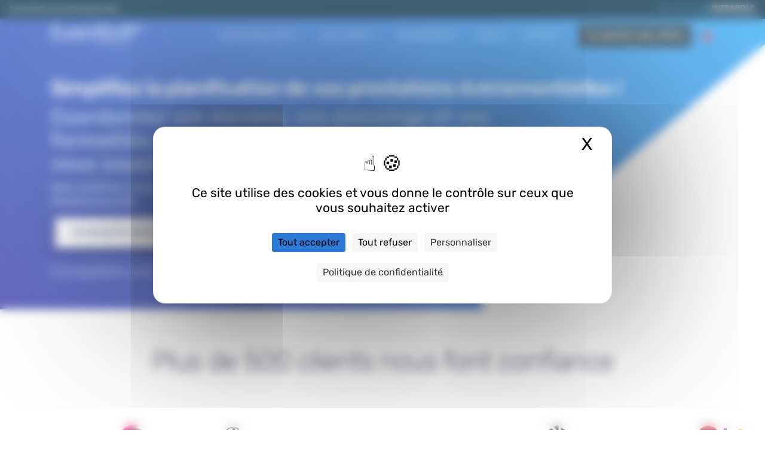

--- FILE ---
content_type: text/html; charset=UTF-8
request_url: https://www.eventsoft.fr/
body_size: 26207
content:
<!DOCTYPE html>
<html lang="fr-FR">
<head>
    <meta charset="UTF-8"/>
    <meta name="viewport" content="width=device-width, initial-scale=1.0"/>
    <meta http-equiv="X-UA-Compatible" content="IE=edge"/>
    <style type="text/css">@font-face {font-family:Rubik;font-style:normal;font-weight:300;src:url(/cf-fonts/s/rubik/5.0.18/latin-ext/300/normal.woff2);unicode-range:U+0100-02AF,U+0304,U+0308,U+0329,U+1E00-1E9F,U+1EF2-1EFF,U+2020,U+20A0-20AB,U+20AD-20CF,U+2113,U+2C60-2C7F,U+A720-A7FF;font-display:swap;}@font-face {font-family:Rubik;font-style:normal;font-weight:300;src:url(/cf-fonts/s/rubik/5.0.18/cyrillic/300/normal.woff2);unicode-range:U+0301,U+0400-045F,U+0490-0491,U+04B0-04B1,U+2116;font-display:swap;}@font-face {font-family:Rubik;font-style:normal;font-weight:300;src:url(/cf-fonts/s/rubik/5.0.18/cyrillic-ext/300/normal.woff2);unicode-range:U+0460-052F,U+1C80-1C88,U+20B4,U+2DE0-2DFF,U+A640-A69F,U+FE2E-FE2F;font-display:swap;}@font-face {font-family:Rubik;font-style:normal;font-weight:300;src:url(/cf-fonts/s/rubik/5.0.18/hebrew/300/normal.woff2);unicode-range:U+0590-05FF,U+200C-2010,U+20AA,U+25CC,U+FB1D-FB4F;font-display:swap;}@font-face {font-family:Rubik;font-style:normal;font-weight:300;src:url(/cf-fonts/s/rubik/5.0.18/arabic/300/normal.woff2);unicode-range:U+0600-06FF,U+0750-077F,U+0870-088E,U+0890-0891,U+0898-08E1,U+08E3-08FF,U+200C-200E,U+2010-2011,U+204F,U+2E41,U+FB50-FDFF,U+FE70-FE74,U+FE76-FEFC;font-display:swap;}@font-face {font-family:Rubik;font-style:normal;font-weight:300;src:url(/cf-fonts/s/rubik/5.0.18/latin/300/normal.woff2);unicode-range:U+0000-00FF,U+0131,U+0152-0153,U+02BB-02BC,U+02C6,U+02DA,U+02DC,U+0304,U+0308,U+0329,U+2000-206F,U+2074,U+20AC,U+2122,U+2191,U+2193,U+2212,U+2215,U+FEFF,U+FFFD;font-display:swap;}@font-face {font-family:Rubik;font-style:normal;font-weight:400;src:url(/cf-fonts/s/rubik/5.0.18/latin-ext/400/normal.woff2);unicode-range:U+0100-02AF,U+0304,U+0308,U+0329,U+1E00-1E9F,U+1EF2-1EFF,U+2020,U+20A0-20AB,U+20AD-20CF,U+2113,U+2C60-2C7F,U+A720-A7FF;font-display:swap;}@font-face {font-family:Rubik;font-style:normal;font-weight:400;src:url(/cf-fonts/s/rubik/5.0.18/latin/400/normal.woff2);unicode-range:U+0000-00FF,U+0131,U+0152-0153,U+02BB-02BC,U+02C6,U+02DA,U+02DC,U+0304,U+0308,U+0329,U+2000-206F,U+2074,U+20AC,U+2122,U+2191,U+2193,U+2212,U+2215,U+FEFF,U+FFFD;font-display:swap;}@font-face {font-family:Rubik;font-style:normal;font-weight:400;src:url(/cf-fonts/s/rubik/5.0.18/cyrillic/400/normal.woff2);unicode-range:U+0301,U+0400-045F,U+0490-0491,U+04B0-04B1,U+2116;font-display:swap;}@font-face {font-family:Rubik;font-style:normal;font-weight:400;src:url(/cf-fonts/s/rubik/5.0.18/hebrew/400/normal.woff2);unicode-range:U+0590-05FF,U+200C-2010,U+20AA,U+25CC,U+FB1D-FB4F;font-display:swap;}@font-face {font-family:Rubik;font-style:normal;font-weight:400;src:url(/cf-fonts/s/rubik/5.0.18/cyrillic-ext/400/normal.woff2);unicode-range:U+0460-052F,U+1C80-1C88,U+20B4,U+2DE0-2DFF,U+A640-A69F,U+FE2E-FE2F;font-display:swap;}@font-face {font-family:Rubik;font-style:normal;font-weight:400;src:url(/cf-fonts/s/rubik/5.0.18/arabic/400/normal.woff2);unicode-range:U+0600-06FF,U+0750-077F,U+0870-088E,U+0890-0891,U+0898-08E1,U+08E3-08FF,U+200C-200E,U+2010-2011,U+204F,U+2E41,U+FB50-FDFF,U+FE70-FE74,U+FE76-FEFC;font-display:swap;}@font-face {font-family:Rubik;font-style:normal;font-weight:500;src:url(/cf-fonts/s/rubik/5.0.18/cyrillic-ext/500/normal.woff2);unicode-range:U+0460-052F,U+1C80-1C88,U+20B4,U+2DE0-2DFF,U+A640-A69F,U+FE2E-FE2F;font-display:swap;}@font-face {font-family:Rubik;font-style:normal;font-weight:500;src:url(/cf-fonts/s/rubik/5.0.18/latin-ext/500/normal.woff2);unicode-range:U+0100-02AF,U+0304,U+0308,U+0329,U+1E00-1E9F,U+1EF2-1EFF,U+2020,U+20A0-20AB,U+20AD-20CF,U+2113,U+2C60-2C7F,U+A720-A7FF;font-display:swap;}@font-face {font-family:Rubik;font-style:normal;font-weight:500;src:url(/cf-fonts/s/rubik/5.0.18/latin/500/normal.woff2);unicode-range:U+0000-00FF,U+0131,U+0152-0153,U+02BB-02BC,U+02C6,U+02DA,U+02DC,U+0304,U+0308,U+0329,U+2000-206F,U+2074,U+20AC,U+2122,U+2191,U+2193,U+2212,U+2215,U+FEFF,U+FFFD;font-display:swap;}@font-face {font-family:Rubik;font-style:normal;font-weight:500;src:url(/cf-fonts/s/rubik/5.0.18/cyrillic/500/normal.woff2);unicode-range:U+0301,U+0400-045F,U+0490-0491,U+04B0-04B1,U+2116;font-display:swap;}@font-face {font-family:Rubik;font-style:normal;font-weight:500;src:url(/cf-fonts/s/rubik/5.0.18/hebrew/500/normal.woff2);unicode-range:U+0590-05FF,U+200C-2010,U+20AA,U+25CC,U+FB1D-FB4F;font-display:swap;}@font-face {font-family:Rubik;font-style:normal;font-weight:500;src:url(/cf-fonts/s/rubik/5.0.18/arabic/500/normal.woff2);unicode-range:U+0600-06FF,U+0750-077F,U+0870-088E,U+0890-0891,U+0898-08E1,U+08E3-08FF,U+200C-200E,U+2010-2011,U+204F,U+2E41,U+FB50-FDFF,U+FE70-FE74,U+FE76-FEFC;font-display:swap;}</style>
    <link rel="stylesheet" href="https://www.eventsoft.fr/wp-content/themes/intrapole_no_fse/css/themify-icons.css">
    <title>Logiciel de gestion et planification pour l&#039;événementiel - EventSoft</title>
<script src="https://tarteaucitron.io/load.js?domain=www.eventsoft.fr&uuid=caddae4a024b9e9a647d676a1385c10dec0b405c" type="4bf38d64e85b4cd15e516997-text/javascript"></script>
    <meta name='robots' content='index, follow, max-image-preview:large, max-snippet:-1, max-video-preview:-1' />
<link rel="alternate" href="https://www.eventsoft.fr/" hreflang="fr" />
<link rel="alternate" href="https://www.eventsoft.fr/en/" hreflang="en" />

	<!-- This site is optimized with the Yoast SEO plugin v26.8 - https://yoast.com/product/yoast-seo-wordpress/ -->
	<meta name="description" content="EventSoft Le logiciel de gestion destiné aux professionnels de l&#039;événementiel. Planifiez vos prestations, gérez vos ressources et automatisez vos démarches administratives !" />
	<link rel="canonical" href="https://www.eventsoft.fr/" />
	<meta property="og:locale" content="fr_FR" />
	<meta property="og:locale:alternate" content="en_US" />
	<meta property="og:type" content="website" />
	<meta property="og:title" content="Logiciel de gestion et planification pour l&#039;événementiel - EventSoft" />
	<meta property="og:description" content="EventSoft Le logiciel de gestion destiné aux professionnels de l&#039;événementiel. Planifiez vos prestations, gérez vos ressources et automatisez vos démarches administratives !" />
	<meta property="og:url" content="https://www.eventsoft.fr/" />
	<meta property="og:site_name" content="EventSoft" />
	<meta property="article:modified_time" content="2026-01-14T12:54:06+00:00" />
	<meta property="og:image" content="https://www.eventsoft.fr/wp-content/uploads/2025/01/EventSoft-le-logiciel-de-l-evenementiel.png" />
	<meta property="og:image:width" content="1200" />
	<meta property="og:image:height" content="675" />
	<meta property="og:image:type" content="image/png" />
	<meta name="twitter:card" content="summary_large_image" />
	<script type="application/ld+json" class="yoast-schema-graph">{"@context":"https://schema.org","@graph":[{"@type":"WebPage","@id":"https://www.eventsoft.fr/","url":"https://www.eventsoft.fr/","name":"Logiciel de gestion et planification pour l'événementiel - EventSoft","isPartOf":{"@id":"https://www.eventsoft.fr/#website"},"about":{"@id":"https://www.eventsoft.fr/#organization"},"datePublished":"2024-07-12T09:04:58+00:00","dateModified":"2026-01-14T12:54:06+00:00","description":"EventSoft Le logiciel de gestion destiné aux professionnels de l'événementiel. Planifiez vos prestations, gérez vos ressources et automatisez vos démarches administratives !","breadcrumb":{"@id":"https://www.eventsoft.fr/#breadcrumb"},"inLanguage":"fr-FR","potentialAction":[{"@type":"ReadAction","target":["https://www.eventsoft.fr/"]}]},{"@type":"BreadcrumbList","@id":"https://www.eventsoft.fr/#breadcrumb","itemListElement":[{"@type":"ListItem","position":1,"name":"Accueil"}]},{"@type":"WebSite","@id":"https://www.eventsoft.fr/#website","url":"https://www.eventsoft.fr/","name":"EventSoft","description":"","publisher":{"@id":"https://www.eventsoft.fr/#organization"},"alternateName":"EventSoft par INTRAPOLE","potentialAction":[{"@type":"SearchAction","target":{"@type":"EntryPoint","urlTemplate":"https://www.eventsoft.fr/?s={search_term_string}"},"query-input":{"@type":"PropertyValueSpecification","valueRequired":true,"valueName":"search_term_string"}}],"inLanguage":"fr-FR"},{"@type":"Organization","@id":"https://www.eventsoft.fr/#organization","name":"Evensoft","alternateName":"Evensoft Intrapole","url":"https://www.eventsoft.fr/","logo":{"@type":"ImageObject","inLanguage":"fr-FR","@id":"https://www.eventsoft.fr/#/schema/logo/image/","url":"https://www.eventsoft.fr/wp-content/uploads/2025/01/logo_eventsoft.png","contentUrl":"https://www.eventsoft.fr/wp-content/uploads/2025/01/logo_eventsoft.png","width":844,"height":220,"caption":"Evensoft"},"image":{"@id":"https://www.eventsoft.fr/#/schema/logo/image/"},"sameAs":["https://www.linkedin.com/company/eventsoft-fr/"]}]}</script>
	<!-- / Yoast SEO plugin. -->


<link rel='dns-prefetch' href='//cdnjs.cloudflare.com' />
<link rel='dns-prefetch' href='//assets.calendly.com' />
<link rel='dns-prefetch' href='//tally.so' />
<link rel='dns-prefetch' href='//cdn.jsdelivr.net' />
<link rel='dns-prefetch' href='//use.fontawesome.com' />
		<style>
			.lazyload,
			.lazyloading {
				max-width: 100%;
			}
		</style>
		<style id='wp-img-auto-sizes-contain-inline-css' type='text/css'>
img:is([sizes=auto i],[sizes^="auto," i]){contain-intrinsic-size:3000px 1500px}
/*# sourceURL=wp-img-auto-sizes-contain-inline-css */
</style>

<link rel='stylesheet' id='wp-block-library-css' href='https://www.eventsoft.fr/wp-includes/css/dist/block-library/style.min.css?ver=6.9' type='text/css' media='all' />
<style id='wp-block-button-inline-css' type='text/css'>
.wp-block-button__link{align-content:center;box-sizing:border-box;cursor:pointer;display:inline-block;height:100%;text-align:center;word-break:break-word}.wp-block-button__link.aligncenter{text-align:center}.wp-block-button__link.alignright{text-align:right}:where(.wp-block-button__link){border-radius:9999px;box-shadow:none;padding:calc(.667em + 2px) calc(1.333em + 2px);text-decoration:none}.wp-block-button[style*=text-decoration] .wp-block-button__link{text-decoration:inherit}.wp-block-buttons>.wp-block-button.has-custom-width{max-width:none}.wp-block-buttons>.wp-block-button.has-custom-width .wp-block-button__link{width:100%}.wp-block-buttons>.wp-block-button.has-custom-font-size .wp-block-button__link{font-size:inherit}.wp-block-buttons>.wp-block-button.wp-block-button__width-25{width:calc(25% - var(--wp--style--block-gap, .5em)*.75)}.wp-block-buttons>.wp-block-button.wp-block-button__width-50{width:calc(50% - var(--wp--style--block-gap, .5em)*.5)}.wp-block-buttons>.wp-block-button.wp-block-button__width-75{width:calc(75% - var(--wp--style--block-gap, .5em)*.25)}.wp-block-buttons>.wp-block-button.wp-block-button__width-100{flex-basis:100%;width:100%}.wp-block-buttons.is-vertical>.wp-block-button.wp-block-button__width-25{width:25%}.wp-block-buttons.is-vertical>.wp-block-button.wp-block-button__width-50{width:50%}.wp-block-buttons.is-vertical>.wp-block-button.wp-block-button__width-75{width:75%}.wp-block-button.is-style-squared,.wp-block-button__link.wp-block-button.is-style-squared{border-radius:0}.wp-block-button.no-border-radius,.wp-block-button__link.no-border-radius{border-radius:0!important}:root :where(.wp-block-button .wp-block-button__link.is-style-outline),:root :where(.wp-block-button.is-style-outline>.wp-block-button__link){border:2px solid;padding:.667em 1.333em}:root :where(.wp-block-button .wp-block-button__link.is-style-outline:not(.has-text-color)),:root :where(.wp-block-button.is-style-outline>.wp-block-button__link:not(.has-text-color)){color:currentColor}:root :where(.wp-block-button .wp-block-button__link.is-style-outline:not(.has-background)),:root :where(.wp-block-button.is-style-outline>.wp-block-button__link:not(.has-background)){background-color:initial;background-image:none}
/*# sourceURL=https://www.eventsoft.fr/wp-includes/blocks/button/style.min.css */
</style>
<style id='wp-block-cover-inline-css' type='text/css'>
.wp-block-cover,.wp-block-cover-image{align-items:center;background-position:50%;box-sizing:border-box;display:flex;justify-content:center;min-height:430px;overflow:hidden;overflow:clip;padding:1em;position:relative}.wp-block-cover .has-background-dim:not([class*=-background-color]),.wp-block-cover-image .has-background-dim:not([class*=-background-color]),.wp-block-cover-image.has-background-dim:not([class*=-background-color]),.wp-block-cover.has-background-dim:not([class*=-background-color]){background-color:#000}.wp-block-cover .has-background-dim.has-background-gradient,.wp-block-cover-image .has-background-dim.has-background-gradient{background-color:initial}.wp-block-cover-image.has-background-dim:before,.wp-block-cover.has-background-dim:before{background-color:inherit;content:""}.wp-block-cover .wp-block-cover__background,.wp-block-cover .wp-block-cover__gradient-background,.wp-block-cover-image .wp-block-cover__background,.wp-block-cover-image .wp-block-cover__gradient-background,.wp-block-cover-image.has-background-dim:not(.has-background-gradient):before,.wp-block-cover.has-background-dim:not(.has-background-gradient):before{bottom:0;left:0;opacity:.5;position:absolute;right:0;top:0}.wp-block-cover-image.has-background-dim.has-background-dim-10 .wp-block-cover__background,.wp-block-cover-image.has-background-dim.has-background-dim-10 .wp-block-cover__gradient-background,.wp-block-cover-image.has-background-dim.has-background-dim-10:not(.has-background-gradient):before,.wp-block-cover.has-background-dim.has-background-dim-10 .wp-block-cover__background,.wp-block-cover.has-background-dim.has-background-dim-10 .wp-block-cover__gradient-background,.wp-block-cover.has-background-dim.has-background-dim-10:not(.has-background-gradient):before{opacity:.1}.wp-block-cover-image.has-background-dim.has-background-dim-20 .wp-block-cover__background,.wp-block-cover-image.has-background-dim.has-background-dim-20 .wp-block-cover__gradient-background,.wp-block-cover-image.has-background-dim.has-background-dim-20:not(.has-background-gradient):before,.wp-block-cover.has-background-dim.has-background-dim-20 .wp-block-cover__background,.wp-block-cover.has-background-dim.has-background-dim-20 .wp-block-cover__gradient-background,.wp-block-cover.has-background-dim.has-background-dim-20:not(.has-background-gradient):before{opacity:.2}.wp-block-cover-image.has-background-dim.has-background-dim-30 .wp-block-cover__background,.wp-block-cover-image.has-background-dim.has-background-dim-30 .wp-block-cover__gradient-background,.wp-block-cover-image.has-background-dim.has-background-dim-30:not(.has-background-gradient):before,.wp-block-cover.has-background-dim.has-background-dim-30 .wp-block-cover__background,.wp-block-cover.has-background-dim.has-background-dim-30 .wp-block-cover__gradient-background,.wp-block-cover.has-background-dim.has-background-dim-30:not(.has-background-gradient):before{opacity:.3}.wp-block-cover-image.has-background-dim.has-background-dim-40 .wp-block-cover__background,.wp-block-cover-image.has-background-dim.has-background-dim-40 .wp-block-cover__gradient-background,.wp-block-cover-image.has-background-dim.has-background-dim-40:not(.has-background-gradient):before,.wp-block-cover.has-background-dim.has-background-dim-40 .wp-block-cover__background,.wp-block-cover.has-background-dim.has-background-dim-40 .wp-block-cover__gradient-background,.wp-block-cover.has-background-dim.has-background-dim-40:not(.has-background-gradient):before{opacity:.4}.wp-block-cover-image.has-background-dim.has-background-dim-50 .wp-block-cover__background,.wp-block-cover-image.has-background-dim.has-background-dim-50 .wp-block-cover__gradient-background,.wp-block-cover-image.has-background-dim.has-background-dim-50:not(.has-background-gradient):before,.wp-block-cover.has-background-dim.has-background-dim-50 .wp-block-cover__background,.wp-block-cover.has-background-dim.has-background-dim-50 .wp-block-cover__gradient-background,.wp-block-cover.has-background-dim.has-background-dim-50:not(.has-background-gradient):before{opacity:.5}.wp-block-cover-image.has-background-dim.has-background-dim-60 .wp-block-cover__background,.wp-block-cover-image.has-background-dim.has-background-dim-60 .wp-block-cover__gradient-background,.wp-block-cover-image.has-background-dim.has-background-dim-60:not(.has-background-gradient):before,.wp-block-cover.has-background-dim.has-background-dim-60 .wp-block-cover__background,.wp-block-cover.has-background-dim.has-background-dim-60 .wp-block-cover__gradient-background,.wp-block-cover.has-background-dim.has-background-dim-60:not(.has-background-gradient):before{opacity:.6}.wp-block-cover-image.has-background-dim.has-background-dim-70 .wp-block-cover__background,.wp-block-cover-image.has-background-dim.has-background-dim-70 .wp-block-cover__gradient-background,.wp-block-cover-image.has-background-dim.has-background-dim-70:not(.has-background-gradient):before,.wp-block-cover.has-background-dim.has-background-dim-70 .wp-block-cover__background,.wp-block-cover.has-background-dim.has-background-dim-70 .wp-block-cover__gradient-background,.wp-block-cover.has-background-dim.has-background-dim-70:not(.has-background-gradient):before{opacity:.7}.wp-block-cover-image.has-background-dim.has-background-dim-80 .wp-block-cover__background,.wp-block-cover-image.has-background-dim.has-background-dim-80 .wp-block-cover__gradient-background,.wp-block-cover-image.has-background-dim.has-background-dim-80:not(.has-background-gradient):before,.wp-block-cover.has-background-dim.has-background-dim-80 .wp-block-cover__background,.wp-block-cover.has-background-dim.has-background-dim-80 .wp-block-cover__gradient-background,.wp-block-cover.has-background-dim.has-background-dim-80:not(.has-background-gradient):before{opacity:.8}.wp-block-cover-image.has-background-dim.has-background-dim-90 .wp-block-cover__background,.wp-block-cover-image.has-background-dim.has-background-dim-90 .wp-block-cover__gradient-background,.wp-block-cover-image.has-background-dim.has-background-dim-90:not(.has-background-gradient):before,.wp-block-cover.has-background-dim.has-background-dim-90 .wp-block-cover__background,.wp-block-cover.has-background-dim.has-background-dim-90 .wp-block-cover__gradient-background,.wp-block-cover.has-background-dim.has-background-dim-90:not(.has-background-gradient):before{opacity:.9}.wp-block-cover-image.has-background-dim.has-background-dim-100 .wp-block-cover__background,.wp-block-cover-image.has-background-dim.has-background-dim-100 .wp-block-cover__gradient-background,.wp-block-cover-image.has-background-dim.has-background-dim-100:not(.has-background-gradient):before,.wp-block-cover.has-background-dim.has-background-dim-100 .wp-block-cover__background,.wp-block-cover.has-background-dim.has-background-dim-100 .wp-block-cover__gradient-background,.wp-block-cover.has-background-dim.has-background-dim-100:not(.has-background-gradient):before{opacity:1}.wp-block-cover .wp-block-cover__background.has-background-dim.has-background-dim-0,.wp-block-cover .wp-block-cover__gradient-background.has-background-dim.has-background-dim-0,.wp-block-cover-image .wp-block-cover__background.has-background-dim.has-background-dim-0,.wp-block-cover-image .wp-block-cover__gradient-background.has-background-dim.has-background-dim-0{opacity:0}.wp-block-cover .wp-block-cover__background.has-background-dim.has-background-dim-10,.wp-block-cover .wp-block-cover__gradient-background.has-background-dim.has-background-dim-10,.wp-block-cover-image .wp-block-cover__background.has-background-dim.has-background-dim-10,.wp-block-cover-image .wp-block-cover__gradient-background.has-background-dim.has-background-dim-10{opacity:.1}.wp-block-cover .wp-block-cover__background.has-background-dim.has-background-dim-20,.wp-block-cover .wp-block-cover__gradient-background.has-background-dim.has-background-dim-20,.wp-block-cover-image .wp-block-cover__background.has-background-dim.has-background-dim-20,.wp-block-cover-image .wp-block-cover__gradient-background.has-background-dim.has-background-dim-20{opacity:.2}.wp-block-cover .wp-block-cover__background.has-background-dim.has-background-dim-30,.wp-block-cover .wp-block-cover__gradient-background.has-background-dim.has-background-dim-30,.wp-block-cover-image .wp-block-cover__background.has-background-dim.has-background-dim-30,.wp-block-cover-image .wp-block-cover__gradient-background.has-background-dim.has-background-dim-30{opacity:.3}.wp-block-cover .wp-block-cover__background.has-background-dim.has-background-dim-40,.wp-block-cover .wp-block-cover__gradient-background.has-background-dim.has-background-dim-40,.wp-block-cover-image .wp-block-cover__background.has-background-dim.has-background-dim-40,.wp-block-cover-image .wp-block-cover__gradient-background.has-background-dim.has-background-dim-40{opacity:.4}.wp-block-cover .wp-block-cover__background.has-background-dim.has-background-dim-50,.wp-block-cover .wp-block-cover__gradient-background.has-background-dim.has-background-dim-50,.wp-block-cover-image .wp-block-cover__background.has-background-dim.has-background-dim-50,.wp-block-cover-image .wp-block-cover__gradient-background.has-background-dim.has-background-dim-50{opacity:.5}.wp-block-cover .wp-block-cover__background.has-background-dim.has-background-dim-60,.wp-block-cover .wp-block-cover__gradient-background.has-background-dim.has-background-dim-60,.wp-block-cover-image .wp-block-cover__background.has-background-dim.has-background-dim-60,.wp-block-cover-image .wp-block-cover__gradient-background.has-background-dim.has-background-dim-60{opacity:.6}.wp-block-cover .wp-block-cover__background.has-background-dim.has-background-dim-70,.wp-block-cover .wp-block-cover__gradient-background.has-background-dim.has-background-dim-70,.wp-block-cover-image .wp-block-cover__background.has-background-dim.has-background-dim-70,.wp-block-cover-image .wp-block-cover__gradient-background.has-background-dim.has-background-dim-70{opacity:.7}.wp-block-cover .wp-block-cover__background.has-background-dim.has-background-dim-80,.wp-block-cover .wp-block-cover__gradient-background.has-background-dim.has-background-dim-80,.wp-block-cover-image .wp-block-cover__background.has-background-dim.has-background-dim-80,.wp-block-cover-image .wp-block-cover__gradient-background.has-background-dim.has-background-dim-80{opacity:.8}.wp-block-cover .wp-block-cover__background.has-background-dim.has-background-dim-90,.wp-block-cover .wp-block-cover__gradient-background.has-background-dim.has-background-dim-90,.wp-block-cover-image .wp-block-cover__background.has-background-dim.has-background-dim-90,.wp-block-cover-image .wp-block-cover__gradient-background.has-background-dim.has-background-dim-90{opacity:.9}.wp-block-cover .wp-block-cover__background.has-background-dim.has-background-dim-100,.wp-block-cover .wp-block-cover__gradient-background.has-background-dim.has-background-dim-100,.wp-block-cover-image .wp-block-cover__background.has-background-dim.has-background-dim-100,.wp-block-cover-image .wp-block-cover__gradient-background.has-background-dim.has-background-dim-100{opacity:1}.wp-block-cover-image.alignleft,.wp-block-cover-image.alignright,.wp-block-cover.alignleft,.wp-block-cover.alignright{max-width:420px;width:100%}.wp-block-cover-image.aligncenter,.wp-block-cover-image.alignleft,.wp-block-cover-image.alignright,.wp-block-cover.aligncenter,.wp-block-cover.alignleft,.wp-block-cover.alignright{display:flex}.wp-block-cover .wp-block-cover__inner-container,.wp-block-cover-image .wp-block-cover__inner-container{color:inherit;position:relative;width:100%}.wp-block-cover-image.is-position-top-left,.wp-block-cover.is-position-top-left{align-items:flex-start;justify-content:flex-start}.wp-block-cover-image.is-position-top-center,.wp-block-cover.is-position-top-center{align-items:flex-start;justify-content:center}.wp-block-cover-image.is-position-top-right,.wp-block-cover.is-position-top-right{align-items:flex-start;justify-content:flex-end}.wp-block-cover-image.is-position-center-left,.wp-block-cover.is-position-center-left{align-items:center;justify-content:flex-start}.wp-block-cover-image.is-position-center-center,.wp-block-cover.is-position-center-center{align-items:center;justify-content:center}.wp-block-cover-image.is-position-center-right,.wp-block-cover.is-position-center-right{align-items:center;justify-content:flex-end}.wp-block-cover-image.is-position-bottom-left,.wp-block-cover.is-position-bottom-left{align-items:flex-end;justify-content:flex-start}.wp-block-cover-image.is-position-bottom-center,.wp-block-cover.is-position-bottom-center{align-items:flex-end;justify-content:center}.wp-block-cover-image.is-position-bottom-right,.wp-block-cover.is-position-bottom-right{align-items:flex-end;justify-content:flex-end}.wp-block-cover-image.has-custom-content-position.has-custom-content-position .wp-block-cover__inner-container,.wp-block-cover.has-custom-content-position.has-custom-content-position .wp-block-cover__inner-container{margin:0}.wp-block-cover-image.has-custom-content-position.has-custom-content-position.is-position-bottom-left .wp-block-cover__inner-container,.wp-block-cover-image.has-custom-content-position.has-custom-content-position.is-position-bottom-right .wp-block-cover__inner-container,.wp-block-cover-image.has-custom-content-position.has-custom-content-position.is-position-center-left .wp-block-cover__inner-container,.wp-block-cover-image.has-custom-content-position.has-custom-content-position.is-position-center-right .wp-block-cover__inner-container,.wp-block-cover-image.has-custom-content-position.has-custom-content-position.is-position-top-left .wp-block-cover__inner-container,.wp-block-cover-image.has-custom-content-position.has-custom-content-position.is-position-top-right .wp-block-cover__inner-container,.wp-block-cover.has-custom-content-position.has-custom-content-position.is-position-bottom-left .wp-block-cover__inner-container,.wp-block-cover.has-custom-content-position.has-custom-content-position.is-position-bottom-right .wp-block-cover__inner-container,.wp-block-cover.has-custom-content-position.has-custom-content-position.is-position-center-left .wp-block-cover__inner-container,.wp-block-cover.has-custom-content-position.has-custom-content-position.is-position-center-right .wp-block-cover__inner-container,.wp-block-cover.has-custom-content-position.has-custom-content-position.is-position-top-left .wp-block-cover__inner-container,.wp-block-cover.has-custom-content-position.has-custom-content-position.is-position-top-right .wp-block-cover__inner-container{margin:0;width:auto}.wp-block-cover .wp-block-cover__image-background,.wp-block-cover video.wp-block-cover__video-background,.wp-block-cover-image .wp-block-cover__image-background,.wp-block-cover-image video.wp-block-cover__video-background{border:none;bottom:0;box-shadow:none;height:100%;left:0;margin:0;max-height:none;max-width:none;object-fit:cover;outline:none;padding:0;position:absolute;right:0;top:0;width:100%}.wp-block-cover-image.has-parallax,.wp-block-cover.has-parallax,.wp-block-cover__image-background.has-parallax,video.wp-block-cover__video-background.has-parallax{background-attachment:fixed;background-repeat:no-repeat;background-size:cover}@supports (-webkit-touch-callout:inherit){.wp-block-cover-image.has-parallax,.wp-block-cover.has-parallax,.wp-block-cover__image-background.has-parallax,video.wp-block-cover__video-background.has-parallax{background-attachment:scroll}}@media (prefers-reduced-motion:reduce){.wp-block-cover-image.has-parallax,.wp-block-cover.has-parallax,.wp-block-cover__image-background.has-parallax,video.wp-block-cover__video-background.has-parallax{background-attachment:scroll}}.wp-block-cover-image.is-repeated,.wp-block-cover.is-repeated,.wp-block-cover__image-background.is-repeated,video.wp-block-cover__video-background.is-repeated{background-repeat:repeat;background-size:auto}.wp-block-cover-image-text,.wp-block-cover-image-text a,.wp-block-cover-image-text a:active,.wp-block-cover-image-text a:focus,.wp-block-cover-image-text a:hover,.wp-block-cover-text,.wp-block-cover-text a,.wp-block-cover-text a:active,.wp-block-cover-text a:focus,.wp-block-cover-text a:hover,section.wp-block-cover-image h2,section.wp-block-cover-image h2 a,section.wp-block-cover-image h2 a:active,section.wp-block-cover-image h2 a:focus,section.wp-block-cover-image h2 a:hover{color:#fff}.wp-block-cover-image .wp-block-cover.has-left-content{justify-content:flex-start}.wp-block-cover-image .wp-block-cover.has-right-content{justify-content:flex-end}.wp-block-cover-image.has-left-content .wp-block-cover-image-text,.wp-block-cover.has-left-content .wp-block-cover-text,section.wp-block-cover-image.has-left-content>h2{margin-left:0;text-align:left}.wp-block-cover-image.has-right-content .wp-block-cover-image-text,.wp-block-cover.has-right-content .wp-block-cover-text,section.wp-block-cover-image.has-right-content>h2{margin-right:0;text-align:right}.wp-block-cover .wp-block-cover-text,.wp-block-cover-image .wp-block-cover-image-text,section.wp-block-cover-image>h2{font-size:2em;line-height:1.25;margin-bottom:0;max-width:840px;padding:.44em;text-align:center;z-index:1}:where(.wp-block-cover-image:not(.has-text-color)),:where(.wp-block-cover:not(.has-text-color)){color:#fff}:where(.wp-block-cover-image.is-light:not(.has-text-color)),:where(.wp-block-cover.is-light:not(.has-text-color)){color:#000}:root :where(.wp-block-cover h1:not(.has-text-color)),:root :where(.wp-block-cover h2:not(.has-text-color)),:root :where(.wp-block-cover h3:not(.has-text-color)),:root :where(.wp-block-cover h4:not(.has-text-color)),:root :where(.wp-block-cover h5:not(.has-text-color)),:root :where(.wp-block-cover h6:not(.has-text-color)),:root :where(.wp-block-cover p:not(.has-text-color)){color:inherit}body:not(.editor-styles-wrapper) .wp-block-cover:not(.wp-block-cover:has(.wp-block-cover__background+.wp-block-cover__inner-container)) .wp-block-cover__image-background,body:not(.editor-styles-wrapper) .wp-block-cover:not(.wp-block-cover:has(.wp-block-cover__background+.wp-block-cover__inner-container)) .wp-block-cover__video-background{z-index:0}body:not(.editor-styles-wrapper) .wp-block-cover:not(.wp-block-cover:has(.wp-block-cover__background+.wp-block-cover__inner-container)) .wp-block-cover__background,body:not(.editor-styles-wrapper) .wp-block-cover:not(.wp-block-cover:has(.wp-block-cover__background+.wp-block-cover__inner-container)) .wp-block-cover__gradient-background,body:not(.editor-styles-wrapper) .wp-block-cover:not(.wp-block-cover:has(.wp-block-cover__background+.wp-block-cover__inner-container)) .wp-block-cover__inner-container,body:not(.editor-styles-wrapper) .wp-block-cover:not(.wp-block-cover:has(.wp-block-cover__background+.wp-block-cover__inner-container)).has-background-dim:not(.has-background-gradient):before{z-index:1}.has-modal-open body:not(.editor-styles-wrapper) .wp-block-cover:not(.wp-block-cover:has(.wp-block-cover__background+.wp-block-cover__inner-container)) .wp-block-cover__inner-container{z-index:auto}
/*# sourceURL=https://www.eventsoft.fr/wp-includes/blocks/cover/style.min.css */
</style>
<style id='wp-block-heading-inline-css' type='text/css'>
h1:where(.wp-block-heading).has-background,h2:where(.wp-block-heading).has-background,h3:where(.wp-block-heading).has-background,h4:where(.wp-block-heading).has-background,h5:where(.wp-block-heading).has-background,h6:where(.wp-block-heading).has-background{padding:1.25em 2.375em}h1.has-text-align-left[style*=writing-mode]:where([style*=vertical-lr]),h1.has-text-align-right[style*=writing-mode]:where([style*=vertical-rl]),h2.has-text-align-left[style*=writing-mode]:where([style*=vertical-lr]),h2.has-text-align-right[style*=writing-mode]:where([style*=vertical-rl]),h3.has-text-align-left[style*=writing-mode]:where([style*=vertical-lr]),h3.has-text-align-right[style*=writing-mode]:where([style*=vertical-rl]),h4.has-text-align-left[style*=writing-mode]:where([style*=vertical-lr]),h4.has-text-align-right[style*=writing-mode]:where([style*=vertical-rl]),h5.has-text-align-left[style*=writing-mode]:where([style*=vertical-lr]),h5.has-text-align-right[style*=writing-mode]:where([style*=vertical-rl]),h6.has-text-align-left[style*=writing-mode]:where([style*=vertical-lr]),h6.has-text-align-right[style*=writing-mode]:where([style*=vertical-rl]){rotate:180deg}
/*# sourceURL=https://www.eventsoft.fr/wp-includes/blocks/heading/style.min.css */
</style>
<style id='wp-block-image-inline-css' type='text/css'>
.wp-block-image>a,.wp-block-image>figure>a{display:inline-block}.wp-block-image img{box-sizing:border-box;height:auto;max-width:100%;vertical-align:bottom}@media not (prefers-reduced-motion){.wp-block-image img.hide{visibility:hidden}.wp-block-image img.show{animation:show-content-image .4s}}.wp-block-image[style*=border-radius] img,.wp-block-image[style*=border-radius]>a{border-radius:inherit}.wp-block-image.has-custom-border img{box-sizing:border-box}.wp-block-image.aligncenter{text-align:center}.wp-block-image.alignfull>a,.wp-block-image.alignwide>a{width:100%}.wp-block-image.alignfull img,.wp-block-image.alignwide img{height:auto;width:100%}.wp-block-image .aligncenter,.wp-block-image .alignleft,.wp-block-image .alignright,.wp-block-image.aligncenter,.wp-block-image.alignleft,.wp-block-image.alignright{display:table}.wp-block-image .aligncenter>figcaption,.wp-block-image .alignleft>figcaption,.wp-block-image .alignright>figcaption,.wp-block-image.aligncenter>figcaption,.wp-block-image.alignleft>figcaption,.wp-block-image.alignright>figcaption{caption-side:bottom;display:table-caption}.wp-block-image .alignleft{float:left;margin:.5em 1em .5em 0}.wp-block-image .alignright{float:right;margin:.5em 0 .5em 1em}.wp-block-image .aligncenter{margin-left:auto;margin-right:auto}.wp-block-image :where(figcaption){margin-bottom:1em;margin-top:.5em}.wp-block-image.is-style-circle-mask img{border-radius:9999px}@supports ((-webkit-mask-image:none) or (mask-image:none)) or (-webkit-mask-image:none){.wp-block-image.is-style-circle-mask img{border-radius:0;-webkit-mask-image:url('data:image/svg+xml;utf8,<svg viewBox="0 0 100 100" xmlns="http://www.w3.org/2000/svg"><circle cx="50" cy="50" r="50"/></svg>');mask-image:url('data:image/svg+xml;utf8,<svg viewBox="0 0 100 100" xmlns="http://www.w3.org/2000/svg"><circle cx="50" cy="50" r="50"/></svg>');mask-mode:alpha;-webkit-mask-position:center;mask-position:center;-webkit-mask-repeat:no-repeat;mask-repeat:no-repeat;-webkit-mask-size:contain;mask-size:contain}}:root :where(.wp-block-image.is-style-rounded img,.wp-block-image .is-style-rounded img){border-radius:9999px}.wp-block-image figure{margin:0}.wp-lightbox-container{display:flex;flex-direction:column;position:relative}.wp-lightbox-container img{cursor:zoom-in}.wp-lightbox-container img:hover+button{opacity:1}.wp-lightbox-container button{align-items:center;backdrop-filter:blur(16px) saturate(180%);background-color:#5a5a5a40;border:none;border-radius:4px;cursor:zoom-in;display:flex;height:20px;justify-content:center;opacity:0;padding:0;position:absolute;right:16px;text-align:center;top:16px;width:20px;z-index:100}@media not (prefers-reduced-motion){.wp-lightbox-container button{transition:opacity .2s ease}}.wp-lightbox-container button:focus-visible{outline:3px auto #5a5a5a40;outline:3px auto -webkit-focus-ring-color;outline-offset:3px}.wp-lightbox-container button:hover{cursor:pointer;opacity:1}.wp-lightbox-container button:focus{opacity:1}.wp-lightbox-container button:focus,.wp-lightbox-container button:hover,.wp-lightbox-container button:not(:hover):not(:active):not(.has-background){background-color:#5a5a5a40;border:none}.wp-lightbox-overlay{box-sizing:border-box;cursor:zoom-out;height:100vh;left:0;overflow:hidden;position:fixed;top:0;visibility:hidden;width:100%;z-index:100000}.wp-lightbox-overlay .close-button{align-items:center;cursor:pointer;display:flex;justify-content:center;min-height:40px;min-width:40px;padding:0;position:absolute;right:calc(env(safe-area-inset-right) + 16px);top:calc(env(safe-area-inset-top) + 16px);z-index:5000000}.wp-lightbox-overlay .close-button:focus,.wp-lightbox-overlay .close-button:hover,.wp-lightbox-overlay .close-button:not(:hover):not(:active):not(.has-background){background:none;border:none}.wp-lightbox-overlay .lightbox-image-container{height:var(--wp--lightbox-container-height);left:50%;overflow:hidden;position:absolute;top:50%;transform:translate(-50%,-50%);transform-origin:top left;width:var(--wp--lightbox-container-width);z-index:9999999999}.wp-lightbox-overlay .wp-block-image{align-items:center;box-sizing:border-box;display:flex;height:100%;justify-content:center;margin:0;position:relative;transform-origin:0 0;width:100%;z-index:3000000}.wp-lightbox-overlay .wp-block-image img{height:var(--wp--lightbox-image-height);min-height:var(--wp--lightbox-image-height);min-width:var(--wp--lightbox-image-width);width:var(--wp--lightbox-image-width)}.wp-lightbox-overlay .wp-block-image figcaption{display:none}.wp-lightbox-overlay button{background:none;border:none}.wp-lightbox-overlay .scrim{background-color:#fff;height:100%;opacity:.9;position:absolute;width:100%;z-index:2000000}.wp-lightbox-overlay.active{visibility:visible}@media not (prefers-reduced-motion){.wp-lightbox-overlay.active{animation:turn-on-visibility .25s both}.wp-lightbox-overlay.active img{animation:turn-on-visibility .35s both}.wp-lightbox-overlay.show-closing-animation:not(.active){animation:turn-off-visibility .35s both}.wp-lightbox-overlay.show-closing-animation:not(.active) img{animation:turn-off-visibility .25s both}.wp-lightbox-overlay.zoom.active{animation:none;opacity:1;visibility:visible}.wp-lightbox-overlay.zoom.active .lightbox-image-container{animation:lightbox-zoom-in .4s}.wp-lightbox-overlay.zoom.active .lightbox-image-container img{animation:none}.wp-lightbox-overlay.zoom.active .scrim{animation:turn-on-visibility .4s forwards}.wp-lightbox-overlay.zoom.show-closing-animation:not(.active){animation:none}.wp-lightbox-overlay.zoom.show-closing-animation:not(.active) .lightbox-image-container{animation:lightbox-zoom-out .4s}.wp-lightbox-overlay.zoom.show-closing-animation:not(.active) .lightbox-image-container img{animation:none}.wp-lightbox-overlay.zoom.show-closing-animation:not(.active) .scrim{animation:turn-off-visibility .4s forwards}}@keyframes show-content-image{0%{visibility:hidden}99%{visibility:hidden}to{visibility:visible}}@keyframes turn-on-visibility{0%{opacity:0}to{opacity:1}}@keyframes turn-off-visibility{0%{opacity:1;visibility:visible}99%{opacity:0;visibility:visible}to{opacity:0;visibility:hidden}}@keyframes lightbox-zoom-in{0%{transform:translate(calc((-100vw + var(--wp--lightbox-scrollbar-width))/2 + var(--wp--lightbox-initial-left-position)),calc(-50vh + var(--wp--lightbox-initial-top-position))) scale(var(--wp--lightbox-scale))}to{transform:translate(-50%,-50%) scale(1)}}@keyframes lightbox-zoom-out{0%{transform:translate(-50%,-50%) scale(1);visibility:visible}99%{visibility:visible}to{transform:translate(calc((-100vw + var(--wp--lightbox-scrollbar-width))/2 + var(--wp--lightbox-initial-left-position)),calc(-50vh + var(--wp--lightbox-initial-top-position))) scale(var(--wp--lightbox-scale));visibility:hidden}}
/*# sourceURL=https://www.eventsoft.fr/wp-includes/blocks/image/style.min.css */
</style>
<style id='wp-block-buttons-inline-css' type='text/css'>
.wp-block-buttons{box-sizing:border-box}.wp-block-buttons.is-vertical{flex-direction:column}.wp-block-buttons.is-vertical>.wp-block-button:last-child{margin-bottom:0}.wp-block-buttons>.wp-block-button{display:inline-block;margin:0}.wp-block-buttons.is-content-justification-left{justify-content:flex-start}.wp-block-buttons.is-content-justification-left.is-vertical{align-items:flex-start}.wp-block-buttons.is-content-justification-center{justify-content:center}.wp-block-buttons.is-content-justification-center.is-vertical{align-items:center}.wp-block-buttons.is-content-justification-right{justify-content:flex-end}.wp-block-buttons.is-content-justification-right.is-vertical{align-items:flex-end}.wp-block-buttons.is-content-justification-space-between{justify-content:space-between}.wp-block-buttons.aligncenter{text-align:center}.wp-block-buttons:not(.is-content-justification-space-between,.is-content-justification-right,.is-content-justification-left,.is-content-justification-center) .wp-block-button.aligncenter{margin-left:auto;margin-right:auto;width:100%}.wp-block-buttons[style*=text-decoration] .wp-block-button,.wp-block-buttons[style*=text-decoration] .wp-block-button__link{text-decoration:inherit}.wp-block-buttons.has-custom-font-size .wp-block-button__link{font-size:inherit}.wp-block-buttons .wp-block-button__link{width:100%}.wp-block-button.aligncenter{text-align:center}
/*# sourceURL=https://www.eventsoft.fr/wp-includes/blocks/buttons/style.min.css */
</style>
<style id='wp-block-columns-inline-css' type='text/css'>
.wp-block-columns{box-sizing:border-box;display:flex;flex-wrap:wrap!important}@media (min-width:782px){.wp-block-columns{flex-wrap:nowrap!important}}.wp-block-columns{align-items:normal!important}.wp-block-columns.are-vertically-aligned-top{align-items:flex-start}.wp-block-columns.are-vertically-aligned-center{align-items:center}.wp-block-columns.are-vertically-aligned-bottom{align-items:flex-end}@media (max-width:781px){.wp-block-columns:not(.is-not-stacked-on-mobile)>.wp-block-column{flex-basis:100%!important}}@media (min-width:782px){.wp-block-columns:not(.is-not-stacked-on-mobile)>.wp-block-column{flex-basis:0;flex-grow:1}.wp-block-columns:not(.is-not-stacked-on-mobile)>.wp-block-column[style*=flex-basis]{flex-grow:0}}.wp-block-columns.is-not-stacked-on-mobile{flex-wrap:nowrap!important}.wp-block-columns.is-not-stacked-on-mobile>.wp-block-column{flex-basis:0;flex-grow:1}.wp-block-columns.is-not-stacked-on-mobile>.wp-block-column[style*=flex-basis]{flex-grow:0}:where(.wp-block-columns){margin-bottom:1.75em}:where(.wp-block-columns.has-background){padding:1.25em 2.375em}.wp-block-column{flex-grow:1;min-width:0;overflow-wrap:break-word;word-break:break-word}.wp-block-column.is-vertically-aligned-top{align-self:flex-start}.wp-block-column.is-vertically-aligned-center{align-self:center}.wp-block-column.is-vertically-aligned-bottom{align-self:flex-end}.wp-block-column.is-vertically-aligned-stretch{align-self:stretch}.wp-block-column.is-vertically-aligned-bottom,.wp-block-column.is-vertically-aligned-center,.wp-block-column.is-vertically-aligned-top{width:100%}
/*# sourceURL=https://www.eventsoft.fr/wp-includes/blocks/columns/style.min.css */
</style>
<style id='wp-block-details-inline-css' type='text/css'>
.wp-block-details{box-sizing:border-box}.wp-block-details summary{cursor:pointer}
/*# sourceURL=https://www.eventsoft.fr/wp-includes/blocks/details/style.min.css */
</style>
<style id='wp-block-group-inline-css' type='text/css'>
.wp-block-group{box-sizing:border-box}:where(.wp-block-group.wp-block-group-is-layout-constrained){position:relative}
/*# sourceURL=https://www.eventsoft.fr/wp-includes/blocks/group/style.min.css */
</style>
<style id='wp-block-paragraph-inline-css' type='text/css'>
.is-small-text{font-size:.875em}.is-regular-text{font-size:1em}.is-large-text{font-size:2.25em}.is-larger-text{font-size:3em}.has-drop-cap:not(:focus):first-letter{float:left;font-size:8.4em;font-style:normal;font-weight:100;line-height:.68;margin:.05em .1em 0 0;text-transform:uppercase}body.rtl .has-drop-cap:not(:focus):first-letter{float:none;margin-left:.1em}p.has-drop-cap.has-background{overflow:hidden}:root :where(p.has-background){padding:1.25em 2.375em}:where(p.has-text-color:not(.has-link-color)) a{color:inherit}p.has-text-align-left[style*="writing-mode:vertical-lr"],p.has-text-align-right[style*="writing-mode:vertical-rl"]{rotate:180deg}
/*# sourceURL=https://www.eventsoft.fr/wp-includes/blocks/paragraph/style.min.css */
</style>
<style id='global-styles-inline-css' type='text/css'>
:root{--wp--preset--aspect-ratio--square: 1;--wp--preset--aspect-ratio--4-3: 4/3;--wp--preset--aspect-ratio--3-4: 3/4;--wp--preset--aspect-ratio--3-2: 3/2;--wp--preset--aspect-ratio--2-3: 2/3;--wp--preset--aspect-ratio--16-9: 16/9;--wp--preset--aspect-ratio--9-16: 9/16;--wp--preset--color--black: #000000;--wp--preset--color--cyan-bluish-gray: #abb8c3;--wp--preset--color--white: #ffffff;--wp--preset--color--pale-pink: #f78da7;--wp--preset--color--vivid-red: #cf2e2e;--wp--preset--color--luminous-vivid-orange: #ff6900;--wp--preset--color--luminous-vivid-amber: #fcb900;--wp--preset--color--light-green-cyan: #7bdcb5;--wp--preset--color--vivid-green-cyan: #00d084;--wp--preset--color--pale-cyan-blue: #8ed1fc;--wp--preset--color--vivid-cyan-blue: #0693e3;--wp--preset--color--vivid-purple: #9b51e0;--wp--preset--color--gray-light: #f5f7fb;--wp--preset--color--blue-light: #8dcaff;--wp--preset--color--blue-medium: #3281d9;--wp--preset--color--blue-hard: #2e68cb;--wp--preset--gradient--vivid-cyan-blue-to-vivid-purple: linear-gradient(135deg,rgb(6,147,227) 0%,rgb(155,81,224) 100%);--wp--preset--gradient--light-green-cyan-to-vivid-green-cyan: linear-gradient(135deg,rgb(122,220,180) 0%,rgb(0,208,130) 100%);--wp--preset--gradient--luminous-vivid-amber-to-luminous-vivid-orange: linear-gradient(135deg,rgb(252,185,0) 0%,rgb(255,105,0) 100%);--wp--preset--gradient--luminous-vivid-orange-to-vivid-red: linear-gradient(135deg,rgb(255,105,0) 0%,rgb(207,46,46) 100%);--wp--preset--gradient--very-light-gray-to-cyan-bluish-gray: linear-gradient(135deg,rgb(238,238,238) 0%,rgb(169,184,195) 100%);--wp--preset--gradient--cool-to-warm-spectrum: linear-gradient(135deg,rgb(74,234,220) 0%,rgb(151,120,209) 20%,rgb(207,42,186) 40%,rgb(238,44,130) 60%,rgb(251,105,98) 80%,rgb(254,248,76) 100%);--wp--preset--gradient--blush-light-purple: linear-gradient(135deg,rgb(255,206,236) 0%,rgb(152,150,240) 100%);--wp--preset--gradient--blush-bordeaux: linear-gradient(135deg,rgb(254,205,165) 0%,rgb(254,45,45) 50%,rgb(107,0,62) 100%);--wp--preset--gradient--luminous-dusk: linear-gradient(135deg,rgb(255,203,112) 0%,rgb(199,81,192) 50%,rgb(65,88,208) 100%);--wp--preset--gradient--pale-ocean: linear-gradient(135deg,rgb(255,245,203) 0%,rgb(182,227,212) 50%,rgb(51,167,181) 100%);--wp--preset--gradient--electric-grass: linear-gradient(135deg,rgb(202,248,128) 0%,rgb(113,206,126) 100%);--wp--preset--gradient--midnight: linear-gradient(135deg,rgb(2,3,129) 0%,rgb(40,116,252) 100%);--wp--preset--gradient--button-gradient: linear-gradient( 122deg, #5D7DEA 0%, #29ADF9 100%);--wp--preset--gradient--blue-to-light-blue: linear-gradient(135deg, #3281d9 0%, #8dcaff 100%);--wp--preset--gradient--blue-to-hard-blue: linear-gradient(135deg, #3281d9 0%, #2e68cb 100%);--wp--preset--font-size--small: 13px;--wp--preset--font-size--medium: 20px;--wp--preset--font-size--large: 36px;--wp--preset--font-size--x-large: 42px;--wp--preset--spacing--20: 0.44rem;--wp--preset--spacing--30: 0.67rem;--wp--preset--spacing--40: 1rem;--wp--preset--spacing--50: 1.5rem;--wp--preset--spacing--60: 2.25rem;--wp--preset--spacing--70: 3.38rem;--wp--preset--spacing--80: 5.06rem;--wp--preset--shadow--natural: 6px 6px 9px rgba(0, 0, 0, 0.2);--wp--preset--shadow--deep: 12px 12px 50px rgba(0, 0, 0, 0.4);--wp--preset--shadow--sharp: 6px 6px 0px rgba(0, 0, 0, 0.2);--wp--preset--shadow--outlined: 6px 6px 0px -3px rgb(255, 255, 255), 6px 6px rgb(0, 0, 0);--wp--preset--shadow--crisp: 6px 6px 0px rgb(0, 0, 0);--wp--preset--shadow--eventsoft-blue: 6px 6px 9px rgba(46, 104, 203, 0.2);}:where(body) { margin: 0; }.wp-site-blocks > .alignleft { float: left; margin-right: 2em; }.wp-site-blocks > .alignright { float: right; margin-left: 2em; }.wp-site-blocks > .aligncenter { justify-content: center; margin-left: auto; margin-right: auto; }:where(.is-layout-flex){gap: 0.5em;}:where(.is-layout-grid){gap: 0.5em;}.is-layout-flow > .alignleft{float: left;margin-inline-start: 0;margin-inline-end: 2em;}.is-layout-flow > .alignright{float: right;margin-inline-start: 2em;margin-inline-end: 0;}.is-layout-flow > .aligncenter{margin-left: auto !important;margin-right: auto !important;}.is-layout-constrained > .alignleft{float: left;margin-inline-start: 0;margin-inline-end: 2em;}.is-layout-constrained > .alignright{float: right;margin-inline-start: 2em;margin-inline-end: 0;}.is-layout-constrained > .aligncenter{margin-left: auto !important;margin-right: auto !important;}.is-layout-constrained > :where(:not(.alignleft):not(.alignright):not(.alignfull)){margin-left: auto !important;margin-right: auto !important;}body .is-layout-flex{display: flex;}.is-layout-flex{flex-wrap: wrap;align-items: center;}.is-layout-flex > :is(*, div){margin: 0;}body .is-layout-grid{display: grid;}.is-layout-grid > :is(*, div){margin: 0;}body{padding-top: 0px;padding-right: 0px;padding-bottom: 0px;padding-left: 0px;}a:where(:not(.wp-element-button)){text-decoration: underline;}:root :where(.wp-element-button, .wp-block-button__link){background-color: #32373c;border-width: 0;color: #fff;font-family: inherit;font-size: inherit;font-style: inherit;font-weight: inherit;letter-spacing: inherit;line-height: inherit;padding-top: calc(0.667em + 2px);padding-right: calc(1.333em + 2px);padding-bottom: calc(0.667em + 2px);padding-left: calc(1.333em + 2px);text-decoration: none;text-transform: inherit;}.has-black-color{color: var(--wp--preset--color--black) !important;}.has-cyan-bluish-gray-color{color: var(--wp--preset--color--cyan-bluish-gray) !important;}.has-white-color{color: var(--wp--preset--color--white) !important;}.has-pale-pink-color{color: var(--wp--preset--color--pale-pink) !important;}.has-vivid-red-color{color: var(--wp--preset--color--vivid-red) !important;}.has-luminous-vivid-orange-color{color: var(--wp--preset--color--luminous-vivid-orange) !important;}.has-luminous-vivid-amber-color{color: var(--wp--preset--color--luminous-vivid-amber) !important;}.has-light-green-cyan-color{color: var(--wp--preset--color--light-green-cyan) !important;}.has-vivid-green-cyan-color{color: var(--wp--preset--color--vivid-green-cyan) !important;}.has-pale-cyan-blue-color{color: var(--wp--preset--color--pale-cyan-blue) !important;}.has-vivid-cyan-blue-color{color: var(--wp--preset--color--vivid-cyan-blue) !important;}.has-vivid-purple-color{color: var(--wp--preset--color--vivid-purple) !important;}.has-gray-light-color{color: var(--wp--preset--color--gray-light) !important;}.has-blue-light-color{color: var(--wp--preset--color--blue-light) !important;}.has-blue-medium-color{color: var(--wp--preset--color--blue-medium) !important;}.has-blue-hard-color{color: var(--wp--preset--color--blue-hard) !important;}.has-black-background-color{background-color: var(--wp--preset--color--black) !important;}.has-cyan-bluish-gray-background-color{background-color: var(--wp--preset--color--cyan-bluish-gray) !important;}.has-white-background-color{background-color: var(--wp--preset--color--white) !important;}.has-pale-pink-background-color{background-color: var(--wp--preset--color--pale-pink) !important;}.has-vivid-red-background-color{background-color: var(--wp--preset--color--vivid-red) !important;}.has-luminous-vivid-orange-background-color{background-color: var(--wp--preset--color--luminous-vivid-orange) !important;}.has-luminous-vivid-amber-background-color{background-color: var(--wp--preset--color--luminous-vivid-amber) !important;}.has-light-green-cyan-background-color{background-color: var(--wp--preset--color--light-green-cyan) !important;}.has-vivid-green-cyan-background-color{background-color: var(--wp--preset--color--vivid-green-cyan) !important;}.has-pale-cyan-blue-background-color{background-color: var(--wp--preset--color--pale-cyan-blue) !important;}.has-vivid-cyan-blue-background-color{background-color: var(--wp--preset--color--vivid-cyan-blue) !important;}.has-vivid-purple-background-color{background-color: var(--wp--preset--color--vivid-purple) !important;}.has-gray-light-background-color{background-color: var(--wp--preset--color--gray-light) !important;}.has-blue-light-background-color{background-color: var(--wp--preset--color--blue-light) !important;}.has-blue-medium-background-color{background-color: var(--wp--preset--color--blue-medium) !important;}.has-blue-hard-background-color{background-color: var(--wp--preset--color--blue-hard) !important;}.has-black-border-color{border-color: var(--wp--preset--color--black) !important;}.has-cyan-bluish-gray-border-color{border-color: var(--wp--preset--color--cyan-bluish-gray) !important;}.has-white-border-color{border-color: var(--wp--preset--color--white) !important;}.has-pale-pink-border-color{border-color: var(--wp--preset--color--pale-pink) !important;}.has-vivid-red-border-color{border-color: var(--wp--preset--color--vivid-red) !important;}.has-luminous-vivid-orange-border-color{border-color: var(--wp--preset--color--luminous-vivid-orange) !important;}.has-luminous-vivid-amber-border-color{border-color: var(--wp--preset--color--luminous-vivid-amber) !important;}.has-light-green-cyan-border-color{border-color: var(--wp--preset--color--light-green-cyan) !important;}.has-vivid-green-cyan-border-color{border-color: var(--wp--preset--color--vivid-green-cyan) !important;}.has-pale-cyan-blue-border-color{border-color: var(--wp--preset--color--pale-cyan-blue) !important;}.has-vivid-cyan-blue-border-color{border-color: var(--wp--preset--color--vivid-cyan-blue) !important;}.has-vivid-purple-border-color{border-color: var(--wp--preset--color--vivid-purple) !important;}.has-gray-light-border-color{border-color: var(--wp--preset--color--gray-light) !important;}.has-blue-light-border-color{border-color: var(--wp--preset--color--blue-light) !important;}.has-blue-medium-border-color{border-color: var(--wp--preset--color--blue-medium) !important;}.has-blue-hard-border-color{border-color: var(--wp--preset--color--blue-hard) !important;}.has-vivid-cyan-blue-to-vivid-purple-gradient-background{background: var(--wp--preset--gradient--vivid-cyan-blue-to-vivid-purple) !important;}.has-light-green-cyan-to-vivid-green-cyan-gradient-background{background: var(--wp--preset--gradient--light-green-cyan-to-vivid-green-cyan) !important;}.has-luminous-vivid-amber-to-luminous-vivid-orange-gradient-background{background: var(--wp--preset--gradient--luminous-vivid-amber-to-luminous-vivid-orange) !important;}.has-luminous-vivid-orange-to-vivid-red-gradient-background{background: var(--wp--preset--gradient--luminous-vivid-orange-to-vivid-red) !important;}.has-very-light-gray-to-cyan-bluish-gray-gradient-background{background: var(--wp--preset--gradient--very-light-gray-to-cyan-bluish-gray) !important;}.has-cool-to-warm-spectrum-gradient-background{background: var(--wp--preset--gradient--cool-to-warm-spectrum) !important;}.has-blush-light-purple-gradient-background{background: var(--wp--preset--gradient--blush-light-purple) !important;}.has-blush-bordeaux-gradient-background{background: var(--wp--preset--gradient--blush-bordeaux) !important;}.has-luminous-dusk-gradient-background{background: var(--wp--preset--gradient--luminous-dusk) !important;}.has-pale-ocean-gradient-background{background: var(--wp--preset--gradient--pale-ocean) !important;}.has-electric-grass-gradient-background{background: var(--wp--preset--gradient--electric-grass) !important;}.has-midnight-gradient-background{background: var(--wp--preset--gradient--midnight) !important;}.has-button-gradient-gradient-background{background: var(--wp--preset--gradient--button-gradient) !important;}.has-blue-to-light-blue-gradient-background{background: var(--wp--preset--gradient--blue-to-light-blue) !important;}.has-blue-to-hard-blue-gradient-background{background: var(--wp--preset--gradient--blue-to-hard-blue) !important;}.has-small-font-size{font-size: var(--wp--preset--font-size--small) !important;}.has-medium-font-size{font-size: var(--wp--preset--font-size--medium) !important;}.has-large-font-size{font-size: var(--wp--preset--font-size--large) !important;}.has-x-large-font-size{font-size: var(--wp--preset--font-size--x-large) !important;}
:where(.wp-block-columns.is-layout-flex){gap: 2em;}:where(.wp-block-columns.is-layout-grid){gap: 2em;}
/*# sourceURL=global-styles-inline-css */
</style>
<style id='core-block-supports-inline-css' type='text/css'>
.wp-container-core-columns-is-layout-527f84d4{flex-wrap:nowrap;}.wp-container-core-group-is-layout-65463b7a > :where(:not(.alignleft):not(.alignright):not(.alignfull)){max-width:1110px;margin-left:auto !important;margin-right:auto !important;}.wp-container-core-group-is-layout-65463b7a > .alignwide{max-width:100%;}.wp-container-core-group-is-layout-65463b7a .alignfull{max-width:none;}.wp-container-core-columns-is-layout-0f05d1ac{flex-wrap:nowrap;}.wp-container-core-group-is-layout-a6a9b0d4 > :where(:not(.alignleft):not(.alignright):not(.alignfull)){max-width:1110px;margin-left:auto !important;margin-right:auto !important;}.wp-container-core-group-is-layout-a6a9b0d4 > .alignwide{max-width:100%;}.wp-container-core-group-is-layout-a6a9b0d4 .alignfull{max-width:none;}.wp-elements-c06eb54abe2d10206eae5529c32525cb a:where(:not(.wp-element-button)){color:var(--wp--preset--color--white);}.wp-elements-54ee51bf49e9c5d009496e333387c390 a:where(:not(.wp-element-button)){color:var(--wp--preset--color--white);}.wp-container-core-buttons-is-layout-fdcfc74e{justify-content:flex-start;}.wp-container-content-5e2576f9{grid-column:span 1;grid-row:span 1;}.wp-container-core-group-is-layout-9e500219 > :where(:not(.alignleft):not(.alignright):not(.alignfull)){max-width:500px;margin-left:auto !important;margin-right:auto !important;}.wp-container-core-group-is-layout-9e500219 > .alignwide{max-width:500px;}.wp-container-core-group-is-layout-9e500219 .alignfull{max-width:none;}.wp-container-core-group-is-layout-9e500219 > .alignfull{margin-left:calc(var(--wp--preset--spacing--50) * -1);}.wp-container-content-69bc4bdf{grid-column:span 1;grid-row:span 1;}@container (max-width: 12rem ){.wp-container-content-69bc4bdf{grid-column:1/-1;}}.wp-container-core-group-is-layout-baef362d{grid-template-columns:repeat(2, minmax(0, 1fr));}.wp-container-core-group-is-layout-f85e4eb9 > :where(:not(.alignleft):not(.alignright):not(.alignfull)){max-width:1000px;margin-left:auto !important;margin-right:auto !important;}.wp-container-core-group-is-layout-f85e4eb9 > .alignwide{max-width:1000px;}.wp-container-core-group-is-layout-f85e4eb9 .alignfull{max-width:none;}
/*# sourceURL=core-block-supports-inline-css */
</style>

<link rel='stylesheet' id='uagb-block-positioning-css-css' href='https://www.eventsoft.fr/wp-content/plugins/ultimate-addons-for-gutenberg/assets/css/spectra-block-positioning.min.css?ver=2.19.14' type='text/css' media='all' />
<link rel='stylesheet' id='uag-style-770-css' href='https://www.eventsoft.fr/wp-content/uploads/uag-plugin/assets/1000/uag-css-770.css?ver=1768923906' type='text/css' media='all' />
<link rel='stylesheet' id='bootstrap-css' href='https://www.eventsoft.fr/wp-content/themes/intrapole_no_fse/css/bootstrap.min.css?ver=6.9' type='text/css' media='all' />
<link rel='stylesheet' id='fontawesome-css' href='https://use.fontawesome.com/releases/v5.15.4/css/all.css' type='text/css' media='all' />
<link rel='stylesheet' id='main-style-css' href='https://www.eventsoft.fr/wp-content/themes/intrapole_no_fse/css/default.css?ver=16' type='text/css' media='all' />
<link rel='stylesheet' id='calendly-css-css' href='https://assets.calendly.com/assets/external/widget.css?ver=6.9' type='text/css' media='all' />
<link rel='stylesheet' id='owl-css' href='https://cdn.jsdelivr.net/npm/owl.carousel@2.3.4/dist/assets/owl.carousel.min.css?ver=6.9' type='text/css' media='all' />
<link rel='stylesheet' id='owl-theme-css' href='https://cdn.jsdelivr.net/npm/owl.carousel@2.3.4/dist/assets/owl.theme.default.min.css?ver=6.9' type='text/css' media='all' />
<link rel='stylesheet' id='fancybox-css-css' href='https://cdn.jsdelivr.net/npm/@fancyapps/ui@5.0/dist/fancybox/fancybox.css' type='text/css' media='all' />
<link rel='stylesheet' id='searchwp-live-search-css' href='https://www.eventsoft.fr/wp-content/plugins/searchwp-live-ajax-search/assets/styles/style.min.css?ver=1.8.6' type='text/css' media='all' />
<style id='searchwp-live-search-inline-css' type='text/css'>
.searchwp-live-search-result .searchwp-live-search-result--title a {
  font-size: 16px;
}
.searchwp-live-search-result .searchwp-live-search-result--price {
  font-size: 14px;
}
.searchwp-live-search-result .searchwp-live-search-result--add-to-cart .button {
  font-size: 14px;
}

/*# sourceURL=searchwp-live-search-inline-css */
</style>
<script type="4bf38d64e85b4cd15e516997-text/javascript" src="https://www.eventsoft.fr/wp-includes/js/jquery/jquery.min.js?ver=3.7.1" id="jquery-core-js"></script>
<script type="4bf38d64e85b4cd15e516997-text/javascript" src="https://www.eventsoft.fr/wp-includes/js/jquery/jquery-migrate.min.js?ver=3.4.1" id="jquery-migrate-js"></script>
<link rel="https://api.w.org/" href="https://www.eventsoft.fr/wp-json/" /><link rel="alternate" title="JSON" type="application/json" href="https://www.eventsoft.fr/wp-json/wp/v2/pages/770" />		<script type="4bf38d64e85b4cd15e516997-text/javascript">
			document.documentElement.className = document.documentElement.className.replace('no-js', 'js');
		</script>
				<style>
			.no-js img.lazyload {
				display: none;
			}

			figure.wp-block-image img.lazyloading {
				min-width: 150px;
			}

			.lazyload,
			.lazyloading {
				--smush-placeholder-width: 100px;
				--smush-placeholder-aspect-ratio: 1/1;
				width: var(--smush-image-width, var(--smush-placeholder-width)) !important;
				aspect-ratio: var(--smush-image-aspect-ratio, var(--smush-placeholder-aspect-ratio)) !important;
			}

						.lazyload, .lazyloading {
				opacity: 0;
			}

			.lazyloaded {
				opacity: 1;
				transition: opacity 400ms;
				transition-delay: 0ms;
			}

					</style>
		<style id="uagb-style-conditional-extension">@media (min-width: 1025px){body .uag-hide-desktop.uagb-google-map__wrap,body .uag-hide-desktop{display:none !important}}@media (min-width: 768px) and (max-width: 1024px){body .uag-hide-tab.uagb-google-map__wrap,body .uag-hide-tab{display:none !important}}@media (max-width: 767px){body .uag-hide-mob.uagb-google-map__wrap,body .uag-hide-mob{display:none !important}}</style><link rel="icon" href="https://www.eventsoft.fr/wp-content/uploads/2025/06/cropped-icon-512-1-32x32.png" sizes="32x32" />
<link rel="icon" href="https://www.eventsoft.fr/wp-content/uploads/2025/06/cropped-icon-512-1-192x192.png" sizes="192x192" />
<link rel="apple-touch-icon" href="https://www.eventsoft.fr/wp-content/uploads/2025/06/cropped-icon-512-1-180x180.png" />
<meta name="msapplication-TileImage" content="https://www.eventsoft.fr/wp-content/uploads/2025/06/cropped-icon-512-1-270x270.png" />
		<style type="text/css" id="wp-custom-css">
			.arrondi-fond {
  background-color: #e6f0ff; /* bleu clair */
  border-radius: 12px;
  padding: 20px;
}		</style>
		
    <link rel="shortcut icon" href="/favicon.ico"/>

<!-- Google Tag Manager -->
<script type="4bf38d64e85b4cd15e516997-text/javascript">(function(w,d,s,l,i){w[l]=w[l]||[];w[l].push({'gtm.start':
new Date().getTime(),event:'gtm.js'});var f=d.getElementsByTagName(s)[0],
j=d.createElement(s),dl=l!='dataLayer'?'&l='+l:'';j.async=true;j.src=
'https://www.googletagmanager.com/gtm.js?id='+i+dl;f.parentNode.insertBefore(j,f);
})(window,document,'script','dataLayer','GTM-5HX3VT8V');</script>
<!-- End Google Tag Manager -->
</head>
<body data-spy="scroll" data-target="#navbar" data-offset="30">
<!-- Google Tag Manager (noscript) -->
<noscript><iframe src="https://www.googletagmanager.com/ns.html?id=GTM-5HX3VT8V"
height="0" width="0" style="display:none;visibility:hidden" loading="lazy"></iframe></noscript>
<!-- End Google Tag Manager (noscript) -->
<!-- Données structurées -->
<script type="application/ld+json">
    {
      "@context": "https://schema.org",
      "@type": "SoftwareApplication",
      "name": "EventSoft",
      "operatingSystem": ["Windows", "macOS", "Android", "iOS", "Web"],
      "applicationCategory": ["BusinessApplication", "SchedulingSoftware", "EventManagement"],
      "offers": {
        "@type": "Offer",
        "price": "0.00",
        "priceCurrency": "EUR",
        "availability": "https://schema.org/InStock"
      },
      "keywords": [
        "logiciel événementiel",
        "gestion des prestations",
        "prestations événementielles",
        "planification événementielle",
        "gestion des intermittents",
        "automatisation administrative",
        "DPAE et contrats de travail",
        "planning équipes",
        "communication vacataires",
        "gestion des véhicules et courses",
        "planning événementiel",
        "application mobile",
        "export vers paie",
        "notifications SMS/email",
        "gestion ressources"
      ],
      "description": "EventSoft est un logiciel tout-en-un dédié aux professionnels de l'événementiel, du spectacle et de l'audiovisuel. Il centralise la planification des prestations, la gestion des ressources humaines et matérielles et automatise les tâches administratives comme les DPAE, les contrats de travail et le calcul de la paie. Compatible sur tous les supports, EventSoft facilite la communication avec les vacataires et optimise la productivité des équipes."
    }
</script>
<!-- End données structurées -->

<style>
/* POPIN */
.lightbox {
    display: none;
    position: fixed;
    z-index: 9999;
    width: 100%;
    height: 100%;
    top: 0;
    left: 0;
    color:#333333;
}

.lightbox:after {
    content: '';
    display: table;
    clear: both;
}

.lightbox .box {
    position: relative;
    width: -webkit-min-content;
    width: -moz-min-content;
    width: min-content;
    min-width:500px;
    margin: 2% auto;
    padding:10px;
    background-color:#FFF;
    box-shadow: 0 1px 26px -3px #777777;
}

.lightbox .content {
    display:block;
    font-size:18px;
    line-height:22px;
}

.lightbox .close {
    right : 10px;
    float:none;
    display:block;
    text-decoration:none;
    font-size:22px;
    color:#858585;
    padding: 0 15px;
    margin: 5px;

}

.lightbox .open {
    display: block;
    outline: none;
}

</style>
   <!-- EXIT POPIN -->
    <div class="lightbox" id="exitpopin">
        <div class="box">
            <a class="close btn btn-light btn-sm position-absolute" href="#">X</a>
            <div class="content">
                <a href="https://www.eventsoft.fr/demande-demo-eventsoft/?utm_source=exitpop&utm_medium=siteES&utm_campaign=demo-ES-ete-2025">
                    <img src="https://www.eventsoft.fr/wp-content/uploads/2025/05/eventsoft-demo-logiciel-planification-evenementielle-768x549.jpg" class="w-100" loading="lazy">
                </a>
            </div>
        </div>
    </div>

<script type="4bf38d64e85b4cd15e516997-text/javascript">
    // Fonctions pour la gestion des cookies
    function getCookie(name) {
        var match = document.cookie.match(new RegExp('(^| )' + name + '=([^;]+)'));
        return match ? match[2] : undefined;
    }

    function setCookie(name, value, days) {
        var date = new Date();
        date.setTime(date.getTime() + (days * 24 * 60 * 60 * 1000));
        var expires = "expires=" + date.toUTCString();
        document.cookie = name + "=" + value + "; " + expires + "; path=/";
    }

    // Fonction utilitaire pour ajouter un événement
    function addEvent(obj, evt, fn) {
        if (obj.addEventListener) {
            obj.addEventListener(evt, fn, false);
        } else if (obj.attachEvent) {
            obj.attachEvent("on" + evt, fn);
        }
    }

    // Si la popup n’a pas encore été vue
    if (getCookie("lightbox-exitpopin") === undefined) {
        addEvent(document, 'mouseout', function (evt) {
            console.log("Exit popup triggered");
            if (evt.toElement == null && evt.relatedTarget == null && getCookie("lightbox-exitpopin") === undefined) {
                jQuery('#exitpopin').slideDown();
            }
        });
    }

    // Fermeture de la popin
    jQuery('#exitpopin a.close').click(function () {
        jQuery('.lightbox').hide();
        setCookie("lightbox-exitpopin", "true", 1);
    });
</script>


<header class="lng-fr nav-menu fixed-top ">
    <div id="intrapole-multi-sites">
        <ul>
            <li><a href="https://www.eventsoft.fr" title="Logiciel de gestion de planning évènementiel">EventSoft<sup>®</sup></a></li>
            <li><a href="https://www.locasyst.fr" title="Logiciel de gestion des locations de matériel">Locasyst<sup>®</sup></a></li>
            <li><a href="https://www.intrapole-tech.fr" title="Infogérance, maintenance informatique et cybersécurité">Intrapole Tech</a></li>
        </ul>
        <div>
            <span>Des solutions</span>
            <img src="https://www.eventsoft.fr/wp-content/uploads/2025/12/intrapole-digital-solutions-3.png" alt="logo Intrapole" loading="lazy" />
        </div>
    </div>

    <div class="container">
        <div class="row">
            <div class="col-md-12">
                <nav class="navbar navbar-dark navbar-expand-lg">
                    <a class="navbar-brand" href="https://www.eventsoft.fr" title="Accueil"><img width="150" src="https://www.eventsoft.fr/wp-content/uploads/2025/01/logo_eventsoft.png" alt="Logo EventSoft" loading="lazy" /></a>
                    <button class="navbar-toggler" type="button" data-toggle="collapse" data-target="#navbar" aria-controls="navbar" aria-expanded="false" aria-label="Toggle navigation">
                        <span class="navbar-toggler-icon"></span>
                    </button>
                    <div class="collapse navbar-collapse" id="navbar">
                        <ul class="navbar-nav ml-auto">

                            <li class="nav-item dropdown position-static">
                                <a class="nav-link dropdown-toggle" href="#" role="button" data-toggle="dropdown" aria-haspopup="true" aria-expanded="false" id="navbarDropdown-logiciel">Fonctionnalités</a>
                                <div class="dropdown-menu w-100 px-3 pb-3 pt-0 pt-lg-5 px-lg-5 pb-lg-3 mt-0" aria-labelledby="navbarDropdown-logiciel">
                                    <div>
                                        <h4 class="dropdown-menu-title mb-4 pt-3 pt-lg-0">Liste des fonctionnalités par secteur d'activité</h4>
                                        <ul>
					                                                                        <li class="mb-2 mb-md-3"><a class="dropdown-item" href="https://www.eventsoft.fr/secteurs/prestataires-techniques/"><span class="picto"><i class="fa-2x fas fa-video gradient-fill"></i></span><span>Prestataires Techniques</span></a></li>
					                                                                        <li class="mb-2 mb-md-3"><a class="dropdown-item" href="https://www.eventsoft.fr/secteurs/securite/"><span class="picto"><i class="fa-2x fas fa-user-secret gradient-fill"></i></span><span>Sécurité</span></a></li>
					                                                                        <li class="mb-2 mb-md-3"><a class="dropdown-item" href="https://www.eventsoft.fr/secteurs/traiteurs/"><span class="picto"><i class="fa-2x fas fa-utensils gradient-fill"></i></span><span>Traiteurs</span></a></li>
					                                                                        <li class="mb-2 mb-md-3"><a class="dropdown-item" href="https://www.eventsoft.fr/secteurs/road-interim/"><span class="picto"><i class="fa-2x fas fa-business-time gradient-fill"></i></span><span>Road / Interim</span></a></li>
					                                                                        <li class="mb-2 mb-md-3"><a class="dropdown-item" href="https://www.eventsoft.fr/secteurs/lieux/"><span class="picto"><i class="fa-2x fas fa-map-marker-alt gradient-fill"></i></span><span>Lieux</span></a></li>
					                                                                        <li class="mb-2 mb-md-3"><a class="dropdown-item" href="https://www.eventsoft.fr/secteurs/administrations/"><span class="picto"><i class="fa-2x fas fa-landmark gradient-fill"></i></span><span>Administrations</span></a></li>
					                                                                        <li class="mb-2 mb-md-3"><a class="dropdown-item" href="https://www.eventsoft.fr/secteurs/hotesses/"><span class="picto"><i class="fa-2x fas fa-female gradient-fill"></i></span><span>Hôtesses</span></a></li>
					                                                                        <li class="mb-2 mb-md-3"><a class="dropdown-item" href="https://www.eventsoft.fr/secteurs/tv/"><span class="picto"><i class="fa-2x fas fa-tv gradient-fill"></i></span><span>TV</span></a></li>
					                                                                        <li class="mb-2 mb-md-3"><a class="dropdown-item" href="https://www.eventsoft.fr/secteurs/autres/"><span class="picto"><i class="fa-2x fas fa-ellipsis-h gradient-fill"></i></span><span>Autres</span></a></li>
					                                                                </ul>
                                    </div>

                                    <ul class="dropdown-list-links">
                                        <li><a href="https://www.eventsoft.fr/avantages/">Avantages</a></li>
                                        <li><a href="https://www.eventsoft.fr/services/">Services</a></li>
                                                                                <li><a href="https://www.eventsoft.fr/wp-content/uploads/2025/10/eventsoft-liste-des-fonctionnalites-du-logiciel-1.pdf" target="_blank">Toutes les fonctionnalités</a></li>
                                                                            </ul>
                                </div>
                            </li>

                            <li class="nav-item dropdown position-static">
                                <a class="nav-link dropdown-toggle" href="#" role="button" data-toggle="dropdown" aria-haspopup="true" aria-expanded="false" id="navbarDropdown-clients">Cas clients</a>
                                <div class="dropdown-menu w-100 px-3 pb-3 pt-0 pt-lg-5 px-lg-5 pb-lg-3 mt-0" aria-labelledby="navbarDropdown-logiciel">
                                    <div>
                                        <h4 class="dropdown-menu-title mb-4 pt-3 pt-lg-0">Liste des clients par secteur</h4>
                                        <ul>
                                                                                            <li class="mb-2 mb-md-3"><a class="dropdown-item" href="https://www.eventsoft.fr/cas-clients/prestataires-techniques/"><span class="picto"><i class="fa-2x fas fa-video gradient-fill"></i></span><span>Prestataires Techniques</span></a></li>
                                                                                            <li class="mb-2 mb-md-3"><a class="dropdown-item" href="https://www.eventsoft.fr/cas-clients/securite/"><span class="picto"><i class="fa-2x fas fa-user-secret gradient-fill"></i></span><span>Sécurité</span></a></li>
                                                                                            <li class="mb-2 mb-md-3"><a class="dropdown-item" href="https://www.eventsoft.fr/cas-clients/traiteurs/"><span class="picto"><i class="fa-2x fas fa-utensils gradient-fill"></i></span><span>Traiteurs</span></a></li>
                                                                                            <li class="mb-2 mb-md-3"><a class="dropdown-item" href="https://www.eventsoft.fr/cas-clients/road-interim/"><span class="picto"><i class="fa-2x fas fa-business-time gradient-fill"></i></span><span>Road / Interim</span></a></li>
                                                                                            <li class="mb-2 mb-md-3"><a class="dropdown-item" href="https://www.eventsoft.fr/cas-clients/lieux/"><span class="picto"><i class="fa-2x fas fa-map-marker-alt gradient-fill"></i></span><span>Lieux</span></a></li>
                                                                                            <li class="mb-2 mb-md-3"><a class="dropdown-item" href="https://www.eventsoft.fr/cas-clients/administrations/"><span class="picto"><i class="fa-2x fas fa-landmark gradient-fill"></i></span><span>Administrations</span></a></li>
                                                                                            <li class="mb-2 mb-md-3"><a class="dropdown-item" href="https://www.eventsoft.fr/cas-clients/hotesses/"><span class="picto"><i class="fa-2x fas fa-female gradient-fill"></i></span><span>Hôtesses</span></a></li>
                                                                                            <li class="mb-2 mb-md-3"><a class="dropdown-item" href="https://www.eventsoft.fr/cas-clients/tv/"><span class="picto"><i class="fa-2x fas fa-tv gradient-fill"></i></span><span>TV</span></a></li>
                                                                                            <li class="mb-2 mb-md-3"><a class="dropdown-item" href="https://www.eventsoft.fr/cas-clients/autres/"><span class="picto"><i class="fa-2x fas fa-ellipsis-h gradient-fill"></i></span><span>Autres</span></a></li>
                                                                                    </ul>
                                    </div>
                                </div>
                            </li>
                            <li class="nav-item dropdown position-static">
                                <a class="nav-link dropdown-toggle" href="#" role="button" data-toggle="dropdown" aria-haspopup="true" aria-expanded="false" id="navbarDropdown-ressources">Ressources</a>
                                <div class="dropdown-menu w-100 px-2 pb-2 pt-0 p-lg-3 mt-0" aria-labelledby="navbarDropdown-logiciel">
                                    <div>
                                        <ul>
                                            <li class="mb-2 mb-md-3"><a class="dropdown-item" href="https://www.eventsoft.fr/blog/"><span class="picto"><i class="fa-2x fas fa-blog gradient-fill"></i></span><span>Blog</span></a></li>
                                            <li class="mb-2 mb-md-3"><a class="dropdown-item" href="https://www.eventsoft.fr/formations/"><span class="picto"><i class="fa-2x fas fa-graduation-cap gradient-fill"></i></span><span>Formations</span></a></li>
                                            <li class="mb-2 mb-md-3"><a class="dropdown-item" href="https://www.eventsoft.fr/faq/"><span class="picto"><i class="fa-2x fas fa-question gradient-fill"></i></span><span>FAQ</span></a></li>
                                            <li class="mb-2 mb-md-3"><a class="dropdown-item" href="https://www.eventsoft.fr/a-propos/"><span class="picto"><i class="fa-2x fas fa-building gradient-fill"></i></span><span>À propos</span></a></li>
                                            <li class="mb-2 mb-md-3"><a class="dropdown-item" href="https://www.eventsoft.fr/replay-du-webinaire-eventsoft-optimisez-la-rentabilite-de-vos-evenements/"><span class="picto"><i class="fa-2x fas fa-play-circle gradient-fill"></i></span><span>Webinaires</span></a></li>
                                            <li class="mb-2 mb-md-3"><a class="dropdown-item" href="https://www.eventsoft.fr/appli-eventsoft/"><span class="picto"><i class="fa-2x fas fa-mobile-alt gradient-fill"></i></span><span>Appli mobile</span></a></li>
                                        </ul>
                                    </div>
                                </div>
                            </li>
                            <li class="nav-item"> <a class="nav-link" href="https://www.eventsoft.fr/formules/">Tarifs</a> </li>
                            <li class="nav-item"> <a class="nav-link" href="https://www.eventsoft.fr/contact/">Contact</a> </li>
<!--                            <li class="nav-item"><a href="https://client.eventsoft.fr" id="cta-acces-client-header" class="btn btn-outline-light my-3 my-sm-0 ml-lg-3">--><!--</a></li>-->
                            <li class="nav-item"><a href="" id="cta-planifier-demo-header" class="btn btn-outline-dark mt-3 mt-lg-0 ml-lg-3 calendly">Planifier une démo</a></li>
<!--                            <li class="nav-item"><a href="/" class="ml-lg-3"><img src="--><!--/images/french-flag.png" width="20" alt="Français" title="Français"></a></li>-->
<!--                            <li class="nav-item"><a href="/en" class="ml-lg-2"><img src="--><!--/images/english-flag.png" width="20" alt="English" title="English"></a></li>-->
                            	<li class="lang-item lang-item-14 lang-item-en lang-item-first"><a  lang="en-US" hreflang="en-US" href="https://www.eventsoft.fr/en/"><img src="/wp-content/polylang/en_US.png" alt="English" loading="lazy" /></a></li>
                        </ul>
                    </div>
                </nav>
            </div>
        </div>
    </div>
</header>
<div class="bg-gradient home"></div>


<section class="bg-gradient">
	<div class="container mt-5 pb-5">
		<div class="row">
			<div class="col-12 text-left">
				<h1 style="font-size: 34px; line-height: 40px;"><strong>Simplifiez la planification de vos prestations événementielles !</strong></h1>
				<div class="tagline">
					<h3><strong><span class="wording-highlighted">Coordonnez vos équipes, vos plannings et vos formalités administratives en temps réel, où que vous soyez.</span></strong></h3>
<h4><span class="wording-highlighted">Une solution conçue pour les entreprises du spectacle, de l’audiovisuel et de l’événementiel.</span></h4>
				</div>
				<a href="https://www.eventsoft.fr/contact/" class="btn btn-lg btn-light" id="cta-hero-demo">Je souhaite une démo</a>

				<ul class="list-inline mt-3 mb-0 light-font tagline" style="font-size:1.5rem;">
					<li class="list-inline-item">Compatible avec : </li>
					<li class="list-inline-item"><i class="ti-microsoft" title="Microsoft Windows"></i></li>
					<li class="list-inline-item"><i class="ti-apple" title="Apple OSX"></i></li>
					<li class="list-inline-item"><i class="ti-android" title="Android"></i></li>
					<li class="list-inline-item"><i class="ti-linux" title="Linux"></i></li>
				</ul>
			</div>
		</div>
		<div class="img-container">
			<picture>
				<img decoding="async" src="https://www.eventsoft.fr/wp-content/uploads/2025/02/screenshot-home-1.png" alt="" class="img-fluid" loading="lazy" />
			</picture>
		</div>
	</div>
</section>



<div class="section">
    <div class="container">
        <div class="section-title">
            <h2>Plus de 500 clients nous font confiance</h2>
        </div>
    </div>
    <div class="owl-carousel owl-carousel-clients">
                                    <a href="https://www.eventsoft.fr/clients/alive-groupe/">
            <img decoding="async" alt="Alive Groupe" class="lazy img-fluid" src="https://www.eventsoft.fr/wp-content/uploads/2024/06/alive-group.png" loading="lazy">
                </a>
                                                <a href="https://www.eventsoft.fr/clients/amp-visual-tv/">
            <img decoding="async" alt="AMP Visual TV" class="lazy img-fluid" src="https://www.eventsoft.fr/wp-content/uploads/2024/06/amp-client-eventsoft-e1768915369913.png" loading="lazy">
                </a>
                                                <a href="https://www.eventsoft.fr/clients/groupe-butard-enescot/">
            <img decoding="async" alt="Groupe Butard Enescot" class="lazy img-fluid" src="https://www.eventsoft.fr/wp-content/uploads/2024/06/groupe-butard-enescot.png" loading="lazy">
                </a>
                                            <img decoding="async" alt="CAMERUS" class="lazy img-fluid" src="https://www.eventsoft.fr/wp-content/uploads/2024/12/camerus.png" loading="lazy">
                                            <img decoding="async" alt="Centre des Congrès de Lyon" class="lazy img-fluid" src="https://www.eventsoft.fr/wp-content/uploads/2024/12/centre-congres-lyon.png" loading="lazy">
                                                <a href="https://www.eventsoft.fr/clients/centre-pompidou-metz-gestion-evenementielle/">
            <img decoding="async" alt="Centre Pompidou Metz" class="lazy img-fluid" src="https://www.eventsoft.fr/wp-content/uploads/2024/09/centre-pompidou-metz.png" loading="lazy">
                </a>
                                            <img decoding="async" alt="Cercle de l'Union Interalliée" class="lazy img-fluid" src="https://www.eventsoft.fr/wp-content/uploads/2026/01/cercle-de-lunion-interalliee-logo-client-e1768836354918.png" loading="lazy">
                                                <a href="https://www.eventsoft.fr/clients/cite-de-nantes-planification-evenement/">
            <img decoding="async" alt="Cité de Nantes" class="lazy img-fluid" src="https://www.eventsoft.fr/wp-content/uploads/2024/09/cite-congres-nantes.png" loading="lazy">
                </a>
                                            <img decoding="async" alt="Communauté d’agglomération Rochefort Océan ( CARO)" class="lazy img-fluid" src="https://www.eventsoft.fr/wp-content/uploads/2024/09/rochefort-ocean-client-eventsoft-e1768915447886.png" loading="lazy">
                                                <a href="https://www.eventsoft.fr/clients/conseil-departemental-de-lessonne/">
            <img decoding="async" alt="Conseil départemental de l'Essonne" class="lazy img-fluid" src="https://www.eventsoft.fr/wp-content/uploads/2024/06/conseil-departemental-essonne.png" loading="lazy">
                </a>
                                            <img decoding="async" alt="Conseil départemental du Pas de Calais" class="lazy img-fluid" src="https://www.eventsoft.fr/wp-content/uploads/2024/06/pas-de-calais-client-eventsoft-1-e1768915587197.png" loading="lazy">
                                                <a href="https://www.eventsoft.fr/clients/emg-live/">
            <img decoding="async" alt="EMG Live" class="lazy img-fluid" src="https://www.eventsoft.fr/wp-content/uploads/2025/04/emg-logo-rgb-blackonwhite-rob-highres-min.png" loading="lazy">
                </a>
                                                <a href="https://www.eventsoft.fr/clients/gl-events/">
            <img decoding="async" alt="GL Events" class="lazy img-fluid" src="https://www.eventsoft.fr/wp-content/uploads/2024/06/gl-events.png" loading="lazy">
                </a>
                                            <img decoding="async" alt="Groupama Stadium" class="lazy img-fluid" src="https://www.eventsoft.fr/wp-content/uploads/2024/09/Groupama-e1768914712579.webp" loading="lazy">
                                            <img decoding="async" alt="Groupe Brame" class="lazy img-fluid" src="https://www.eventsoft.fr/wp-content/uploads/2024/09/groupe-brame.png" loading="lazy">
                                                <a href="https://www.eventsoft.fr/clients/groupe-crit/">
            <img decoding="async" alt="Groupe CRIT" class="lazy img-fluid" src="https://www.eventsoft.fr/wp-content/uploads/2024/06/crit-logo-client.png" loading="lazy">
                </a>
                                                <a href="https://www.eventsoft.fr/clients/groupe-f/">
            <img decoding="async" alt="Groupe F" class="lazy img-fluid" src="https://www.eventsoft.fr/wp-content/uploads/2024/12/Groupe_F_logo.png" loading="lazy">
                </a>
                                            <img decoding="async" alt="Groupe Mediatribu" class="lazy img-fluid" src="https://www.eventsoft.fr/wp-content/uploads/2024/06/mediatribu-client-eventsoft-e1768914773896.png" loading="lazy">
                                            <img decoding="async" alt="Havas" class="lazy img-fluid" src="https://www.eventsoft.fr/wp-content/uploads/2024/06/havas-group-client-eventsoft-e1768914824327.png" loading="lazy">
                                            <img decoding="async" alt="Impact" class="lazy img-fluid" src="https://www.eventsoft.fr/wp-content/uploads/2024/06/impact-evenement-client-eventsoft-e1768914865615.png" loading="lazy">
                                            <img decoding="async" alt="Leni" class="lazy img-fluid" src="https://www.eventsoft.fr/wp-content/uploads/2024/09/leni-client-eventsoft-e1768914910661.png" loading="lazy">
                                            <img decoding="async" alt="LeNôtre" class="lazy img-fluid" src="https://www.eventsoft.fr/wp-content/uploads/2024/06/lenotre-client-eventsoft.png" loading="lazy">
                                                <a href="https://www.eventsoft.fr/clients/discotheque-metropolis/">
            <img decoding="async" alt="Groupe Pyramides" class="lazy img-fluid" src="https://www.eventsoft.fr/wp-content/uploads/2024/12/logo-pyramides-padel.png" loading="lazy">
                </a>
                                            <img decoding="async" alt="M GROUP" class="lazy img-fluid" src="https://www.eventsoft.fr/wp-content/uploads/2024/09/m-group-client-eventsoft-e1768914993457.png" loading="lazy">
                                                <a href="https://www.eventsoft.fr/clients/mairie-de-paris/">
            <img decoding="async" alt="Mairie de Paris" class="lazy img-fluid" src="https://www.eventsoft.fr/wp-content/uploads/2024/06/mairie-de-paris-client-eventsoft.png" loading="lazy">
                </a>
                                            <img decoding="async" alt="MCS Sécurité" class="lazy img-fluid" src="https://www.eventsoft.fr/wp-content/uploads/2025/02/mcs-client-eventsoft.png" loading="lazy">
                                            <img decoding="async" alt="Millenium" class="lazy img-fluid" src="https://www.eventsoft.fr/wp-content/uploads/2024/06/millenium-client-eventsoft-e1768915071136.png" loading="lazy">
                                                <a href="https://www.eventsoft.fr/clients/groupe-novelty/">
            <img decoding="async" alt="Groupe Novelty" class="lazy img-fluid" src="https://www.eventsoft.fr/wp-content/uploads/2024/06/novelty-1.png" loading="lazy">
                </a>
                                            <img decoding="async" alt="Palais des Festivals et des Congrès Cannes" class="lazy img-fluid" src="https://www.eventsoft.fr/wp-content/uploads/2026/01/logo-client-palais-des-festivals-de-cannes-e1768835054592.png" loading="lazy">
                                            <img decoding="async" alt="Parc Astérix" class="lazy img-fluid" src="https://www.eventsoft.fr/wp-content/uploads/2024/12/parc-asterix.png" loading="lazy">
                                                <a href="https://www.eventsoft.fr/clients/potel-chabot/">
            <img decoding="async" alt="Potel & Chabot" class="lazy img-fluid" src="https://www.eventsoft.fr/wp-content/uploads/2024/06/potel-et-chabot.png" loading="lazy">
                </a>
                                            <img decoding="async" alt="Reflex Sécurité" class="lazy img-fluid" src="https://www.eventsoft.fr/wp-content/uploads/2026/01/reflex-client-eventsoft.png" loading="lazy">
                                            <img decoding="async" alt="Regietek" class="lazy img-fluid" src="https://www.eventsoft.fr/wp-content/uploads/2024/09/regitek-client-eventsoft-e1768914615431.png" loading="lazy">
                                                <a href="https://www.eventsoft.fr/clients/seris/">
            <img decoding="async" alt="SERIS" class="lazy img-fluid" src="https://www.eventsoft.fr/wp-content/uploads/2024/09/seris-securite.png" loading="lazy">
                </a>
                                            <img decoding="async" alt="So Live" class="lazy img-fluid" src="https://www.eventsoft.fr/wp-content/uploads/2024/09/so-live.png" loading="lazy">
                                            <img decoding="async" alt="Videlio" class="lazy img-fluid" src="https://www.eventsoft.fr/wp-content/uploads/2024/06/videlio-client-eventsoft-e1768915211687.png" loading="lazy">
                                            <img decoding="async" alt="VLS" class="lazy img-fluid" src="https://www.eventsoft.fr/wp-content/uploads/2024/12/vls-client-eventsoft-e1768915250918.png" loading="lazy">
                                                <a href="https://www.eventsoft.fr/clients/worktribe/">
            <img decoding="async" alt="WorkTribe" class="lazy img-fluid" src="https://www.eventsoft.fr/wp-content/uploads/2024/12/worktribe-client-eventsoft-e1768915313826.png" loading="lazy">
                </a>
                        </div>
</div>




<div class="wp-block-group has-gray-light-background-color has-background is-layout-constrained wp-block-group-is-layout-constrained">
<div class="section">
	<div class="container">
		<h2 class="text-center">Moins d’administratif, plus d’événementiel</h2>
		<div class="text-center">
			<p>EventSoft® centralise vos plannings et automatise vos formalités pour une gestion sereine et efficace.</p>
		</div>

		<div class="row">

			<div class="col-12 col-md-8 d-md-flex align-items-center">
				<ul class="list-unstyled ui-steps">
                                        <li class="media" data-key="1">
                        <div class="circle-icon mr-4">1</div>
                        <div class="media-body">
                            <h5 class="h5">Planifiez vos prestations en quelques clics</h5>
                            <div><p>Organisez vos services et vos ressources selon leurs disponibilités.</p>
</div>
                        </div>
                    </li>
                                        <li class="media" data-key="2">
                        <div class="circle-icon mr-4">2</div>
                        <div class="media-body">
                            <h5 class="h5">Visualisez et partagez vos plannings</h5>
                            <div><p>Une gestion simple, fluide et en temps réel pour toute votre activité.</p>
</div>
                        </div>
                    </li>
                                        <li class="media" data-key="3">
                        <div class="circle-icon mr-4">3</div>
                        <div class="media-body">
                            <h5 class="h5">Automatisez vos formalités administratives</h5>
                            <div><p>Contrats, DPAE, paie… tout est généré automatiquement.</p>
</div>
                        </div>
                    </li>
                                        <li class="media" data-key="4">
                        <div class="circle-icon mr-4">4</div>
                        <div class="media-body">
                            <h5 class="h5">Exportez vos données de paie en un clic</h5>
                            <div><p>Simplifiez vos clôtures mensuelles.</p>
</div>
                        </div>
                    </li>
                    				</ul>
			</div>
            <div class="col-md-4 media-image d-none d-md-block">
	                                <img decoding="async" alt="" id="image-1" class="lazy img-fluid d-none d-md-block" src="https://www.eventsoft.fr/wp-content/uploads/2024/12/accueil-client-eventsoft.png" loading="lazy">
	                                <img decoding="async" alt="" id="image-2" class="lazy img-fluid d-none d-md-block" src="https://www.eventsoft.fr/wp-content/uploads/2024/12/accueil-planning-eventsoft.png" loading="lazy">
	                                <img decoding="async" alt="" id="image-3" class="lazy img-fluid d-none d-md-block" src="https://www.eventsoft.fr/wp-content/uploads/2024/12/accueil-presta-eventsoft.png" loading="lazy">
	                                <img decoding="async" alt="" id="image-4" class="lazy img-fluid d-none d-md-block" src="https://www.eventsoft.fr/wp-content/uploads/2024/12/accueil-salaires-eventsoft.png" loading="lazy">
	                        </div>
		</div>
	</div>
</div>

<script type="4bf38d64e85b4cd15e516997-text/javascript">
    document.addEventListener('DOMContentLoaded', function () {
        const listItems = document.querySelectorAll('.ui-steps .media');
        const images = document.querySelectorAll('.media-image img');

        if (images.length > 0) {
            images[0].classList.add('active');
        }

        listItems.forEach(item => {
            item.addEventListener('mouseover', function () {
                const key = this.getAttribute('data-key');

                listItems.forEach(li => {
                    li.classList.remove('hover');
                });

                this.classList.add('hover');

                images.forEach(img => {
                    img.classList.remove('active');
                    img.classList.add('masked');
                });

                const targetImage = document.getElementById('image-' + key);
                if (targetImage) {
                    targetImage.classList.add('active')
                    targetImage.classList.remove('masked');
                }
            });
        });
    });
</script>
</div>



<div class="wp-block-group is-layout-constrained wp-block-group-is-layout-constrained">

<div class="section" id="features">
    <div class="container">
        <div class="section-title">
            <h2>Fonctionnalités principales</h2>
        </div>
        <div class="card-container">
        			<div class="card">
				<div class="card-body">
					<div class="media">
						<div class="media-body">
							<div>
                                <img decoding="async" src="https://www.eventsoft.fr/wp-content/uploads/2024/06/gestion-prestations.png" class="lazy img-fluid" alt="Gestion des prestations" loading="lazy" />
                            </div>
							<div>
                                <h4 class="card-title mt-3">Gestion des prestations</h4>
                                <p class="card-text">
                                    Créez votre prestation et gérez facilement les disponibilités de votre vivier et ressources : personnel, véhicules, matériels, salles, équipements…


                                </p>
                            </div>
						</div>
					</div>
				</div>
			</div>
        			<div class="card">
				<div class="card-body">
					<div class="media">
						<div class="media-body">
							<div>
                                <img decoding="async" src="https://www.eventsoft.fr/wp-content/uploads/2024/08/planning-prestations-2.png" class="lazy img-fluid" alt="Plannings" loading="lazy" />
                            </div>
							<div>
                                <h4 class="card-title mt-3">Plannings</h4>
                                <p class="card-text">
                                    Retrouvez et visualisez l’ensemble de votre activité sur vos plannings : prestations, personnel, véhicules, salles… Partagez-les à l’ensemble des intervenants                                </p>
                            </div>
						</div>
					</div>
				</div>
			</div>
        			<div class="card">
				<div class="card-body">
					<div class="media">
						<div class="media-body">
							<div>
                                <img decoding="async" src="https://www.eventsoft.fr/wp-content/uploads/2024/07/gestion-contrats.png" class="lazy img-fluid" alt="Automatisation administrative" loading="lazy" />
                            </div>
							<div>
                                <h4 class="card-title mt-3">Automatisation administrative</h4>
                                <p class="card-text">
                                    EventSoft® génère automatiquement l’ensemble de vos formalités administratives : DPAE, Contrats de travail, Paies, AEM, Congés spectacles, Attestations France Travail, etc.                                </p>
                            </div>
						</div>
					</div>
				</div>
			</div>
        			<div class="card">
				<div class="card-body">
					<div class="media">
						<div class="media-body">
							<div>
                                <img decoding="async" src="https://www.eventsoft.fr/wp-content/uploads/2024/06/gestion-personnel.png" class="lazy img-fluid" alt="Gestion de vos ressources" loading="lazy" />
                            </div>
							<div>
                                <h4 class="card-title mt-3">Gestion de vos ressources</h4>
                                <p class="card-text">
                                    Créez et personnalisez vos bases de données Ressources : personnel, véhicules, matériels, salles, etc. Et stockez les documents nécessaires.                                </p>
                            </div>
						</div>
					</div>
				</div>
			</div>
        			<div class="card">
				<div class="card-body">
					<div class="media">
						<div class="media-body">
							<div>
                                <img decoding="async" src="https://www.eventsoft.fr/wp-content/uploads/2024/08/sms-email-doodle-1.png" class="lazy img-fluid" alt="Communiquez facilement" loading="lazy" />
                            </div>
							<div>
                                <h4 class="card-title mt-3">Communiquez facilement</h4>
                                <p class="card-text">
                                    Envoyez automatiquement depuis votre application, SMS et emails à votre personnel. Donnez des accès à votre application mobile.                                </p>
                            </div>
						</div>
					</div>
				</div>
			</div>
        			<div class="card">
				<div class="card-body">
					<div class="media">
						<div class="media-body">
							<div>
                                <img decoding="async" src="https://www.eventsoft.fr/wp-content/uploads/2024/12/eventsoft-mobile.png" class="lazy img-fluid" alt="Où que vous soyez" loading="lazy" />
                            </div>
							<div>
                                <h4 class="card-title mt-3">Où que vous soyez</h4>
                                <p class="card-text">
                                    Connectez-vous à votre logiciel où que vous soyez et sur tous supports : PC, MAC, tablette, smartphone                                </p>
                            </div>
						</div>
					</div>
				</div>
			</div>
                </div>
        <div class="row mt-4">
            <div class="col-12 text-center" id="cta-features-demo">
                                    <a href="#" class="btn btn-lg btn-secondary open-classic-popin">Découvrir EventSoft</a>
                            </div>
        </div>
    </div>
</div>

<style>
    /* POPIN */
    .lightbox {
        display: none;
        position: fixed;
        z-index: 9999;
        width: 100%;
        height: 100%;
        top: 0;
        left: 0;
        color:#333333;
    }

    .lightbox:after {
        content: '';
        display: table;
        clear: both;
    }

    .lightbox .box {
        position: relative;
        width: -webkit-min-content;
        width: -moz-min-content;
        width: min-content;
        min-width:500px;
        margin: 2% auto;
        padding:10px;
        background-color:#FFF;
        box-shadow: 0 1px 26px -3px #777777;
    }

    .lightbox .content {
        display:block;
        font-size:18px;
        line-height:22px;
    }

    .lightbox .close {
        right : 10px;
        float:none;
        display:block;
        text-decoration:none;
        font-size:22px;
        color:#858585;
        padding: 0 15px;
        margin: 5px;

    }

    .lightbox .open {
        display: block;
        outline: none;
    }

</style>

<div class="lightbox" id="classic-popin">
    <div class="box">
        <a class="close" href="#">X</a>
        <div class="content">
            <iframe width="560" height="315" src="https://www.youtube.com/embed/nUtuZvWV6fw?si=QwdaHoxav2kiBckh" title="YouTube video player" frameborder="0" allow="accelerometer; autoplay; clipboard-write; encrypted-media; gyroscope; picture-in-picture; web-share" referrerpolicy="strict-origin-when-cross-origin" allowfullscreen loading="lazy"></iframe>
        </div>
    </div>
</div>

<script type="4bf38d64e85b4cd15e516997-text/javascript">
    jQuery(document).on('click', '.open-classic-popin', function(e){
        e.preventDefault();
        jQuery('#classic-popin').fadeIn();
    });
    jQuery('#classic-popin a.close').click(function () {
        jQuery('#classic-popin').hide();
    });
</script>
</div>



<div class="wp-block-group has-gray-light-background-color has-background is-layout-constrained wp-block-group-is-layout-constrained">
<div class="section chiffres-annuels">
	<div class="container">
		<div class="section-title">
			<h2>EventSoft gère annuellement</h2>
		</div>
		<div class="section-content d-flex justify-content-around">
                            <div class="text-center">
                    <h5>+80 000</h5>
                    <i class="ti-calendar"></i>
                    <h4 class="mt-3">Prestations</h4>
                </div>
                            <div class="text-center">
                    <h5>+100 000</h5>
                    <i class="ti-user"></i>
                    <h4 class="mt-3">Salariés</h4>
                </div>
                            <div class="text-center">
                    <h5>+1 000 000</h5>
                    <i class="ti-printer"></i>
                    <h4 class="mt-3">Contrats</h4>
                </div>
                            <div class="text-center">
                    <h5>+5 000</h5>
                    <i class="ti-car"></i>
                    <h4 class="mt-3">Véhicules</h4>
                </div>
            		</div>
	</div>
</div>
</div>



<div class="wp-block-group px-4 px-xl-0 is-layout-constrained wp-container-core-group-is-layout-65463b7a wp-block-group-is-layout-constrained" style="padding-bottom:var(--wp--preset--spacing--60)">
<h2 class="wp-block-heading has-text-align-center"><br>Des questions ?</h2>



<div class="wp-block-columns is-layout-flex wp-container-core-columns-is-layout-527f84d4 wp-block-columns-is-layout-flex" style="margin-top:var(--wp--preset--spacing--50);margin-bottom:var(--wp--preset--spacing--50);padding-top:var(--wp--preset--spacing--40);padding-right:0;padding-bottom:var(--wp--preset--spacing--40);padding-left:0">
<div class="wp-block-column is-layout-flow wp-block-column-is-layout-flow">
<details class="wp-block-details is-layout-flow wp-block-details-is-layout-flow" style="padding-top:0;padding-right:var(--wp--preset--spacing--20);padding-bottom:var(--wp--preset--spacing--20);padding-left:var(--wp--preset--spacing--20);font-size:19px"><summary><strong><strong><strong><strong>Comment EventSoft<sup>®</sup> améliore t-il la planification de mes ressources et le suivi de mes prestations événementielles ?</strong></strong></strong></strong></summary>
<p style="font-size:15px">Le logiciel EventSoft® est conçu pour améliorer la planification événementielle en vous offrant une visibilité complète sur l&rsquo;état d&rsquo;avancement de chaque prestation, de la phase de conception à l&rsquo;exécution. Grâce au suivi en temps réel des étapes clés, des tâches et des ressources, vous assurez une coordination parfaite et une livraison ponctuelle de vos événements.</p>
</details>



<details class="wp-block-details is-layout-flow wp-block-details-is-layout-flow" style="padding-top:var(--wp--preset--spacing--20);padding-right:var(--wp--preset--spacing--20);padding-bottom:var(--wp--preset--spacing--20);padding-left:var(--wp--preset--spacing--20);font-size:19px"><summary><strong><strong><strong><strong>Comment EventSoft<sup>®</sup> facilite t-il la gestion de mon personnel et de mes ressources matérielles ?</strong></strong></strong></strong></summary>
<p style="font-size:15px">EventSoft® simplifie la gestion de vos ressources événementielles (humaines, techniques, logistiques) en centralisant la planification des équipes et l&rsquo;affectation du matériel sur un seul tableau de bord. Cette centralisation réduit les conflits de planning et assure une optimisation maximale de l&rsquo;utilisation de votre parc, qu&rsquo;il s&rsquo;agisse de personnel ou de matériel.</p>
</details>



<details class="wp-block-details is-layout-flow wp-block-details-is-layout-flow" style="padding-top:var(--wp--preset--spacing--20);padding-right:var(--wp--preset--spacing--20);padding-bottom:var(--wp--preset--spacing--20);padding-left:var(--wp--preset--spacing--20);font-size:19px"><summary><strong><strong><strong>Comment EventSoft® peut me faire gagner du temps dans la coordination de mes événements ?</strong></strong></strong></summary>
<p style="font-size:15px">EventSoft® vous fait gagner un temps précieux en automatisant les tâches administratives et de coordination chronophages. L&rsquo;outil gère automatiquement les conflits d&rsquo;horaires, les affectations et le suivi des heures travaillées, permettant à vos chefs de projet de se concentrer sur l&rsquo;expérience client et le développement de votre activité.</p>
</details>



<details class="wp-block-details is-layout-flow wp-block-details-is-layout-flow" style="padding-top:var(--wp--preset--spacing--20);padding-right:var(--wp--preset--spacing--20);padding-bottom:var(--wp--preset--spacing--20);padding-left:var(--wp--preset--spacing--20);font-size:19px"><summary><strong><strong>Quels sont les avantages d&rsquo;utiliser EventSoft® par rapport à d&rsquo;autres solutions de gestion de l&rsquo;événementiel ?</strong></strong></summary>
<p style="font-size:15px">EventSoft® se distingue par son approche 100% événementielle et sa gestion unifiée des ressources et de la planification en temps réel. Nos avantages incluent une interface pensée pour les besoins du secteur, une intégration transparente avec d&rsquo;autres systèmes, et un support client réactif pour assurer une utilisation optimale lors de vos périodes de forte activité.</p>
</details>



<details class="wp-block-details is-layout-flow wp-block-details-is-layout-flow" style="padding-top:var(--wp--preset--spacing--20);padding-right:var(--wp--preset--spacing--20);padding-bottom:var(--wp--preset--spacing--20);padding-left:var(--wp--preset--spacing--20);font-size:19px"><summary><strong><strong><strong>EventSoft® peut-il être intégré avec d’autres logiciels ou systèmes de gestion de mon entreprise ?</strong></strong></strong></summary>
<p style="font-size:15px">Le logiciel de planification EventSoft® est développé pour permettre l&rsquo;intégration avec vos logiciels et systèmes existants (ex. : logiciels de gestion commerciale, de comptabilité). <a href="https://www.eventsoft.fr/connectez-eventsoft-a-votre-ecosysteme-logiciel/">Découvrez tous les connecteurs EventSoft possibles.</a> Cette interopérabilité est essentielle pour centraliser vos données et garantir une fluidité d’information entre la gestion de projet et l&rsquo;administration. Contactez-nous pour explorer vos besoins d&rsquo;intégration spécifiques.</p>
</details>
</div>



<div class="wp-block-column is-layout-flow wp-block-column-is-layout-flow">
<details class="wp-block-details is-layout-flow wp-block-details-is-layout-flow" style="margin-top:0;margin-right:0;margin-bottom:0;margin-left:0;padding-top:var(--wp--preset--spacing--20);padding-right:var(--wp--preset--spacing--20);padding-bottom:var(--wp--preset--spacing--20);padding-left:var(--wp--preset--spacing--20);font-size:19px"><summary><strong><strong><strong>Quel type d&rsquo;accompagnement est fourni pour l&rsquo;installation et la formation des utilisateurs d&rsquo;EventSoft®</strong></strong> ?</strong></summary>
<p style="font-size:15px">Nous vous assurons un accompagnement personnalisé de A à Z. Notre équipe se charge de l&rsquo;installation complète, de la configuration selon votre méthode de travail, et de l&rsquo;import sécurisé de vos bases de données. Une formation complète est fournie pour une prise en main optimale, avec une possible prise en charge à 100 % via l&rsquo;OPCO. La maintenance continue vous garantit support et assistance.</p>
</details>



<details class="wp-block-details is-layout-flow wp-block-details-is-layout-flow" style="padding-top:var(--wp--preset--spacing--20);padding-right:var(--wp--preset--spacing--20);padding-bottom:var(--wp--preset--spacing--20);padding-left:var(--wp--preset--spacing--20);font-size:19px"><summary><strong><strong><strong><strong>Le logiciel EventSoft® est-il adapté à la taille de ma société et à mon domaine d&rsquo;activité ?</strong></strong></strong></strong></summary>
<p style="font-size:15px">EventSoft® est parfaitement adapté et modulable pour toutes les tailles d&rsquo;entreprise, des PME aux grandes structures événementielles. Notre solution est flexible et couvre l&rsquo;ensemble des métiers de l&rsquo;événementiel, incluant la location de matériel, la prestation technique, le traiteur ou l&rsquo;agence de production. Nos offres s&rsquo;ajustent à vos besoins spécifiques.</p>
</details>



<details class="wp-block-details is-layout-flow wp-block-details-is-layout-flow" style="padding-top:var(--wp--preset--spacing--20);padding-right:var(--wp--preset--spacing--20);padding-bottom:var(--wp--preset--spacing--20);padding-left:var(--wp--preset--spacing--20);font-size:19px"><summary><strong><strong><strong><strong><strong>Est-ce que le logiciel EventSoft® est hébergé sur mes serveurs ou est-ce une solution Cloud sécurisée ?</strong></strong></strong></strong></strong></summary>
<p style="font-size:15px">EventSoft® est une solution Cloud hébergée sur notre propre infrastructure sécurisée et supervisée. Opter pour le Cloud vous libère des contraintes techniques locales : pas de maintenance de serveur à gérer, ni de gestion de sauvegarde, avec l&rsquo;assurance d&rsquo;une disponibilité garantie pour vos opérations événementielles critiques.</p>
</details>



<details class="wp-block-details is-layout-flow wp-block-details-is-layout-flow" style="padding-top:var(--wp--preset--spacing--20);padding-right:var(--wp--preset--spacing--20);padding-bottom:var(--wp--preset--spacing--20);padding-left:var(--wp--preset--spacing--20);font-size:19px"><summary><strong><strong><strong><strong>Est-ce que le logiciel EventSoft® nécessite un achat initial ou fonctionne-t-il par abonnement mensuel ?</strong></strong></strong></strong></summary>
<p style="font-size:15px">EventSoft® est proposé sous forme d’abonnement mensuel pour vous garantir une flexibilité et une maîtrise des coûts totales. Cet abonnement inclut toutes les mises à jour, un support technique illimité basé en France et l&rsquo;hébergement sécurisé, vous assurant une tranquillité d&rsquo;esprit sans frais cachés.</p>
</details>



<details class="wp-block-details is-layout-flow wp-block-details-is-layout-flow" style="padding-top:var(--wp--preset--spacing--20);padding-right:var(--wp--preset--spacing--20);padding-bottom:var(--wp--preset--spacing--20);padding-left:var(--wp--preset--spacing--20);font-size:19px"><summary><strong><strong><strong><strong>Combien coûte l&rsquo;abonnement au logiciel de planification EventSoft® ?</strong></strong></strong></strong></summary>
<p style="font-size:15px">Le coût de l&rsquo;abonnement EventSoft® est personnalisé et dépend des besoins spécifiques de votre entreprise. Le prix est ajusté en fonction du nombre d&rsquo;utilisateurs (licences) et des modules fonctionnels que vous choisissez d&rsquo;activer. Contactez-nous pour obtenir une évaluation précise de vos besoins.</p>
</details>



<details class="wp-block-details is-layout-flow wp-block-details-is-layout-flow" style="padding-top:var(--wp--preset--spacing--20);padding-right:var(--wp--preset--spacing--20);padding-bottom:var(--wp--preset--spacing--20);padding-left:var(--wp--preset--spacing--20);font-size:19px"><summary><strong><strong><strong><strong><strong>Y a-t-il des mises à jour régulières du logiciel EventSoft® incluses dans l&rsquo;abonnement ?</strong></strong></strong></strong></strong></summary>
<p style="font-size:15px">Le logiciel EventSoft® bénéficie de mises à jour très régulières qui sont toutes incluses dans votre abonnement. Ces mises à jour assurent une utilisation optimale, la conformité légale et vous donnent accès aux nouvelles fonctionnalités développées pour le secteur de l&rsquo;événementiel.</p>
</details>
</div>
</div>
</div>



<div class="wp-block-group px-4 px-xl-0 has-gray-light-background-color has-background is-layout-constrained wp-container-core-group-is-layout-a6a9b0d4 wp-block-group-is-layout-constrained">
<h2 class="wp-block-heading has-text-align-center"><br>Prêt à discuter de&nbsp;votre projet&nbsp;?​</h2>



<div class="wp-block-columns is-layout-flex wp-container-core-columns-is-layout-0f05d1ac wp-block-columns-is-layout-flex" id="form-contact" style="padding-top:var(--wp--preset--spacing--70)">
<div class="wp-block-column is-layout-flow wp-block-column-is-layout-flow">
<h3 class="wp-block-heading has-text-align-center">Je planifie mon rendez-vous<br>au créneau de mon choix</h3>


<p><!-- Début de widget en ligne Calendly --></p>
<div class="calendly-inline-widget" data-url="https://calendly.com/jonathan-bertin/eventsoft-decouverte" hide_gdpr_banner=1&#038;hide_landing_page_details=1" style="min-width:320px;height:1000px;border-radius:20px;overflow:hidden;"></div>
<p><script type="4bf38d64e85b4cd15e516997-text/javascript" src="https://assets.calendly.com/assets/external/widget.js" async></script><br />
<!-- Fin de widget en ligne Calendly --></p>
</div>



<div class="wp-block-column is-layout-flow wp-block-column-is-layout-flow">
<h3 class="wp-block-heading has-text-align-center">Je dépose ma demande<br>en ligne avec ce formulaire</h3>



<iframe data-tally-src="https://tally.so/embed/wolJvN?hideTitle=1&#038;alignLeft=1&#038;transparentBackground=1&#038;dynamicHeight=1" loading="lazy" width="100%" height="1015" frameborder="0" marginheight="0" marginwidth="0" title="Formulaire de contact "></iframe>
<script type="4bf38d64e85b4cd15e516997-text/javascript">var d=document,w="https://tally.so/widgets/embed.js",v=function(){"undefined"!=typeof Tally?Tally.loadEmbeds():d.querySelectorAll("iframe[data-tally-src]:not([src])").forEach((function(e){e.src=e.dataset.tallySrc}))};if("undefined"!=typeof Tally)v();else if(d.querySelector('script[src="'+w+'"]')==null){var s=d.createElement("script");s.src=w,s.onload=v,s.onerror=v,d.body.appendChild(s);}</script>
</div>
</div>
</div>



<div class="wp-block-group has-white-background-color has-background is-layout-constrained wp-block-group-is-layout-constrained">
<div class="section">
    <div class="container">
        <div class="section-title">
            <h2>Ce que nos clients disent de nous</h2>
						<img decoding="async" src="https://www.eventsoft.fr/wp-content/themes/intrapole_no_fse/images/avis-clients-google.png" alt="Note avis Clients Google" style="display: block; margin: 0 auto 40px; width:150px; height:84px;" loading="lazy" />
		</div>
    </div>
    <div class="owl-carousel owl-carousel-temoignages">
        			<div>
                <div class="img-container">
                    <img decoding="async" alt="Aquila" class="lazy img-fluid" src="https://www.eventsoft.fr/wp-content/uploads/2024/06/aquila-event-logo-1.jpg" loading="lazy">
                </div>
                <p class="content">Eventsoft : l'Indispensable pour une gestion optimum des ressources logistiques !
Logiciel hyper intuitif, performant & évolutif qui m'accompagne depuis plus de dix ans dans mes différentes aventures professionnelles dans le secteur de l'évènementiel.
Une équipe au top, réactive, toujours à l'écoute de nos besoins et de nos demandes même les plus spécifiques (mention spéciale à Xavier !)
Je recommande à 1000%</p>
				<h6 class="author">Elodie C.</h6>
                <span>Aquila</span>
			</div>
        			<div>
                <div class="img-container">
                    <img decoding="async" alt="Novelty" class="lazy img-fluid" src="https://www.eventsoft.fr/wp-content/uploads/2024/06/novelty-1.png" loading="lazy">
                </div>
                <p class="content">Le logiciel incontournable et complet pour l'évènementiel ( rh, planning, achats, logistique, etc).
Visualisation globale sur l'ensemble de la production avec traçabilité et sécurité des données
Une équipe de choc toujours disponible et à l'écoute de nos besoins
Faites un audit, vous ne trouverez pas mieux !</p>
				<h6 class="author">Laurence M.</h6>
                <span>Novelty</span>
			</div>
        			<div>
                <div class="img-container">
                    <img decoding="async" alt="Groupe Crit" class="lazy img-fluid" src="https://www.eventsoft.fr/wp-content/uploads/2024/06/crit-logo-client.png" loading="lazy">
                </div>
                <p class="content">Equipe réactive et à l'écoute. Logiciel complet que je recommande !</p>
				<h6 class="author">Mohamed S.</h6>
                <span>Groupe Crit</span>
			</div>
        			<div>
                <div class="img-container">
                    <img decoding="async" alt="AMP VISUAL TV" class="lazy img-fluid" src="https://www.eventsoft.fr/wp-content/uploads/2024/06/amp-client-eventsoft-e1768915369913.png" loading="lazy">
                </div>
                <p class="content">Equipe très professionnelle, à l'écoute des besoins et toujours prête à apporter des solutions, même si le logiciel correspond à la majorité des besoins.
A recommander.</p>
				<h6 class="author">Olivier H.</h6>
                <span>AMP VISUAL TV</span>
			</div>
        			<div>
                <div class="img-container">
                    <img decoding="async" alt="Alive Group" class="lazy img-fluid" src="https://www.eventsoft.fr/wp-content/uploads/2024/06/alive-group.png" loading="lazy">
                </div>
                <p class="content">Un bel outil avec une équipe à l'écoute et réactive.
Depuis de nombreuses années, Eventsoft nous accompagne et nous développons ensemble.
Un outil en perpétuelle évolution avec une équipe à l'écoute des besoins.</p>
				<h6 class="author">Sophie B.</h6>
                <span>Alive Group</span>
			</div>
            </div>
</div>

</div>



<div class="wp-block-group compo-prefooter is-layout-constrained wp-block-group-is-layout-constrained" style="padding-top:var(--wp--preset--spacing--70)">
<div class="wp-block-group audit-it has-background is-layout-constrained wp-block-group-is-layout-constrained" style="background-color:#889fe42e">
<div class="wp-block-group has-blue-light-background-color has-background is-layout-constrained wp-block-group-is-layout-constrained" style="margin-top:80px;margin-bottom:0;padding-top:0px;padding-bottom:0px">
<div class="wp-block-group has-background is-layout-constrained wp-container-core-group-is-layout-f85e4eb9 wp-block-group-is-layout-constrained" style="background-color:#3e5eb0;padding-bottom:0rem">
<div class="wp-block-group is-layout-grid wp-container-core-group-is-layout-baef362d wp-block-group-is-layout-grid">
<div class="wp-block-group wp-container-content-5e2576f9 is-layout-constrained wp-container-core-group-is-layout-9e500219 wp-block-group-is-layout-constrained" style="margin-top:-56px;padding-left:var(--wp--preset--spacing--50)">
<figure class="wp-block-image size-full is-resized"><img decoding="async" src="https://www.intrapole-tech.fr/wp-content/uploads/2025/06/logo-avatar-highres-1.png" alt="" class="wp-image-5614" style="width:111px;height:auto" loading="lazy" /></figure>



<p class="has-white-color has-text-color has-link-color wp-elements-c06eb54abe2d10206eae5529c32525cb" style="margin-top:0;margin-bottom:var(--wp--preset--spacing--50);font-size:28px">Découvrez EventSoft<sup>®</sup> dès maintenant !</p>



<p class="has-white-color has-text-color has-link-color has-medium-font-size wp-elements-54ee51bf49e9c5d009496e333387c390">Contactez-nous pour une démo en ligne et explorez toutes ses fonctionnalités.</p>



<p></p>



<div class="wp-block-buttons is-content-justification-left is-layout-flex wp-container-core-buttons-is-layout-fdcfc74e wp-block-buttons-is-layout-flex">
<div class="wp-block-button is-style-fill"><a class="wp-block-button__link has-background has-text-align-left wp-element-button" href="https://calendly.com/jonathan-bertin/eventsoft-decouverte" style="border-radius:9px;background-color:#2cb1d3"><strong>PLANIFIER UNE DÉMO</strong></a></div>
</div>
</div>



<div class="wp-block-uagb-container footer-banner-img-container uag-hide-mob uagb-block-079d5c71 default uagb-is-root-container">
<div class="wp-block-cover wp-container-content-69bc4bdf" style="margin-top:-120px;margin-bottom:0px;min-height:470px;aspect-ratio:unset;"><img fetchpriority="high" decoding="async" width="350" height="400" class="wp-block-cover__image-background wp-image-5009 size-full" alt="" src="https://www.eventsoft.fr/wp-content/uploads/2025/07/perso-it-350-x-500-px-350-x-400-px.png" style="object-position:49% 4%" data-object-fit="cover" data-object-position="49% 4%" srcset="https://www.eventsoft.fr/wp-content/uploads/2025/07/perso-it-350-x-500-px-350-x-400-px.png 350w, https://www.eventsoft.fr/wp-content/uploads/2025/07/perso-it-350-x-500-px-350-x-400-px-263x300.png 263w" sizes="(max-width: 350px) 100vw, 350px" /><span aria-hidden="true" class="wp-block-cover__background has-background-dim-0 has-background-dim"></span><div class="wp-block-cover__inner-container is-layout-flow wp-block-cover-is-layout-flow">
<p class="has-text-align-center has-large-font-size"></p>
</div></div>
</div>
</div>
</div>
</div>
</div>
</div>
<footer>
    <div class="light-bg py-5" id="contact">
        <div class="container">
            <div class="row">
                <div class="col-lg-5 text-center text-lg-left">
<!--                    <h3>--><!--</h3>-->
                    <p>EventSoft® est édité en <img src="https://www.eventsoft.fr/wp-content/themes/intrapole_no_fse/images/french-flag.png" width="20" alt="France" loading="lazy"> par <a href="https://www.intrapole.fr">Intrapole</a>, spécialisé dans les solutions logicielles de gestion pour les entreprises.</p>
                    <div class="social-icons">
                        <a href="https://www.linkedin.com/company/eventsoft-fr/" id="cta-linkedin-footer"><svg xmlns="http://www.w3.org/2000/svg" viewBox="0 0 448 512"><path d="M416 32H31.9C14.3 32 0 46.5 0 64.3v383.4C0 465.5 14.3 480 31.9 480H416c17.6 0 32-14.5 32-32.3V64.3c0-17.8-14.4-32.3-32-32.3zM135.4 416H69V202.2h66.5V416zm-33.2-243c-21.3 0-38.5-17.3-38.5-38.5S80.9 96 102.2 96c21.2 0 38.5 17.3 38.5 38.5 0 21.3-17.2 38.5-38.5 38.5zm282.1 243h-66.4V312c0-24.8-.5-56.7-34.5-56.7-34.6 0-39.9 27-39.9 54.9V416h-66.4V202.2h63.7v29.2h.9c8.9-16.8 30.6-34.5 62.9-34.5 67.2 0 79.7 44.3 79.7 101.9V416z"  style="fill:#3281d9"/></svg></a>
                        <a href="https://feeds.feedburner.com/eventsoft"><svg xmlns="http://www.w3.org/2000/svg" viewBox="0 0 448 512"><path d="M64 32C28.7 32 0 60.7 0 96L0 416c0 35.3 28.7 64 64 64l320 0c35.3 0 64-28.7 64-64l0-320c0-35.3-28.7-64-64-64L64 32zM96 136c0-13.3 10.7-24 24-24c137 0 248 111 248 248c0 13.3-10.7 24-24 24s-24-10.7-24-24c0-110.5-89.5-200-200-200c-13.3 0-24-10.7-24-24zm0 96c0-13.3 10.7-24 24-24c83.9 0 152 68.1 152 152c0 13.3-10.7 24-24 24s-24-10.7-24-24c0-57.4-46.6-104-104-104c-13.3 0-24-10.7-24-24zm0 120a32 32 0 1 1 64 0 32 32 0 1 1 -64 0z"  style="fill:#3281d9"/></svg></a>
                    </div>
                    <p class="mb-2"> <span class="ti-location-pin mr-2"></span> 4 bis rue George Sand, 91540 MENNECY, FRANCE</p>
<!--                    <div class=" d-block d-sm-inline-block">-->
<!--                        <p class="mb-2">-->
<!--                            <span class="ti-email mr-2"></span> <a class="mr-4" href="mailto:eventsoft@intrapole.fr">eventsoft@intrapole.fr</a>-->
<!--                        </p>-->
<!--                    </div>-->
<!--                    <div class="d-block d-sm-inline-block">-->
<!--                        <p class="mb-0">-->
<!--                            <span class="ti-headphone-alt mr-2"></span> <a href="tel:0033185085355">+33 (0)1 85 085 355</a>-->
<!--                        </p>-->
<!--                    </div>-->
                </div>
                <div class="col-lg-7 text-center text-lg-right d-flex justify-content-between align-items-center">
                    <div class="link-appli-eventsoft">
                        <span><strong>Téléchargez l'app Mon Eventsoft®</strong></span>
                        <span>pour accéder à vos missions évènementielles&nbsp;!</span>
                        <div>
                            <a href="https://play.google.com/store/apps/details?id=com.intrapole.eventsoft&hl=fr&pli=1" target="_blank"><img src="https://www.eventsoft.fr/wp-content/uploads/2025/11/google-play-store-badge-fr-svg-1.png" alt="Disponible sur Google Play" height="40px" loading="lazy" /></a>
                            <a href="https://apps.apple.com/fr/app/eventsoft/id6747716734" target="_blank"><img src="https://www.eventsoft.fr/wp-content/uploads/2025/11/download-on-the-app-store-badge-frca-rgb-blk-svg-1.png" alt="Télécharger dans l&#039;App Store" height="40px" loading="lazy" /></a>
                        </div>
                    </div>

                    <div class="mt-4 d-flex">
                        <a href="https://www.synpase.fr/" target="_blank"><img src="https://www.eventsoft.fr/wp-content/uploads/2025/01/synpase-club-2.png" alt ="Synpase Club" style="width: 90px" loading="lazy" /></a>
                        <a href="https://www.ugap.fr/editeurs-logiciels/intrapole-f17177" target="_blank"><img src="https://www.eventsoft.fr/wp-content/uploads/2024/06/ugap-logo.png" alt ="" style="width: 90px" loading="lazy" /></a>
                        <a href="https://certification.afnor.org/qualiopi#a-quoi-sert-qualiopi" target="_blank"><img src="https://www.eventsoft.fr/wp-content/uploads/2025/01/LogoQualiopi.jpg" alt="Logo Qualiopi" style="width: 160px" loading="lazy" /></a>
                    </div>
                </div>
            </div>
        </div>
    </div>
    <div class="my-5 text-center">
        <small>
<!--            <a href="--><!--" class="m-2 text-uppercase">--><!--</a>-->
<!--            <a href="--><!--" class="m-2 text-uppercase">--><!--</a>-->
<!--            <a href="--><!--" class="m-2 text-uppercase">--><!--</a>-->
<!--            <a href="--><!--" class="m-2 text-uppercase">--><!--</a>-->
<!--            <a href="--><!--" class="m-2 text-uppercase">--><!--</a>-->

	        <nav class="footer-navigation"><ul id="menu-footer-menu" class="footer-menu"><li id="menu-item-4190" class="menu-item menu-item-type-post_type menu-item-object-page menu-item-4190"><a href="https://www.eventsoft.fr/a-propos/">A propos</a></li>
<li id="menu-item-4467" class="menu-item menu-item-type-post_type menu-item-object-page menu-item-4467"><a href="https://www.eventsoft.fr/programme-de-parrainage/">Parrainage</a></li>
<li id="menu-item-3538" class="menu-item menu-item-type-post_type menu-item-object-page menu-item-3538"><a href="https://www.eventsoft.fr/informations-legales/">Mentions Légales</a></li>
<li id="menu-item-3537" class="menu-item menu-item-type-post_type menu-item-object-page menu-item-3537"><a href="https://www.eventsoft.fr/contact-presse/">Presse</a></li>
<li id="menu-item-3539" class="menu-item menu-item-type-post_type menu-item-object-page menu-item-privacy-policy menu-item-3539"><a rel="privacy-policy" href="https://www.eventsoft.fr/politique-de-confidentialite/">Confidentialité</a></li>
<li id="menu-item-3541" class="menu-item menu-item-type-post_type menu-item-object-page menu-item-3541"><a href="https://www.eventsoft.fr/mises-a-jour/">Mises à jour</a></li>
<li id="menu-item-3545" class="menu-item menu-item-type-post_type menu-item-object-page menu-item-3545"><a href="https://www.eventsoft.fr/faq/">FAQ</a></li>
</ul></nav>
        </small>
        <p class="mb-2">
            <small>Tous droits réservés © 2004-2026 <a href="https://www.intrapole.fr">Intrapole</a></small>
        </p>
    </div>
</footer>
    <script type="speculationrules">
{"prefetch":[{"source":"document","where":{"and":[{"href_matches":"/*"},{"not":{"href_matches":["/wp-*.php","/wp-admin/*","/wp-content/uploads/*","/wp-content/*","/wp-content/plugins/*","/wp-content/themes/intrapole_no_fse/*","/*\\?(.+)"]}},{"not":{"selector_matches":"a[rel~=\"nofollow\"]"}},{"not":{"selector_matches":".no-prefetch, .no-prefetch a"}}]},"eagerness":"conservative"}]}
</script>
        <style>
            .searchwp-live-search-results {
                opacity: 0;
                transition: opacity .25s ease-in-out;
                -moz-transition: opacity .25s ease-in-out;
                -webkit-transition: opacity .25s ease-in-out;
                height: 0;
                overflow: hidden;
                z-index: 9999995; /* Exceed SearchWP Modal Search Form overlay. */
                position: absolute;
                display: none;
            }

            .searchwp-live-search-results-showing {
                display: block;
                opacity: 1;
                height: auto;
                overflow: auto;
            }

            .searchwp-live-search-no-results {
                padding: 3em 2em 0;
                text-align: center;
            }

            .searchwp-live-search-no-min-chars:after {
                content: "Continue typing";
                display: block;
                text-align: center;
                padding: 2em 2em 0;
            }
        </style>
                <script type="4bf38d64e85b4cd15e516997-text/javascript">
            var _SEARCHWP_LIVE_AJAX_SEARCH_BLOCKS = true;
            var _SEARCHWP_LIVE_AJAX_SEARCH_ENGINE = 'default';
            var _SEARCHWP_LIVE_AJAX_SEARCH_CONFIG = 'default';
        </script>
        <script type="4bf38d64e85b4cd15e516997-text/javascript">
(function() {
				var expirationDate = new Date();
				expirationDate.setTime( expirationDate.getTime() + 31536000 * 1000 );
				document.cookie = "pll_language=fr; expires=" + expirationDate.toUTCString() + "; path=/; secure; SameSite=Lax";
			}());

</script>
<script type="4bf38d64e85b4cd15e516997-text/javascript" src="https://www.eventsoft.fr/wp-content/plugins/ultimate-addons-for-gutenberg/assets/js/spectra-block-positioning.min.js?ver=2.19.14" id="uagb-block-positioning-js-js"></script>
<script type="4bf38d64e85b4cd15e516997-text/javascript" src="https://cdnjs.cloudflare.com/ajax/libs/twitter-bootstrap/4.3.1/js/bootstrap.min.js?ver=6.9" id="bootstrap-js-js"></script>
<script type="4bf38d64e85b4cd15e516997-text/javascript" src="https://cdnjs.cloudflare.com/ajax/libs/jquery.lazy/1.7.10/jquery.lazy.min.js?ver=6.9" id="jquery-lazy-js"></script>
<script type="4bf38d64e85b4cd15e516997-text/javascript" src="https://www.eventsoft.fr/wp-content/themes/intrapole_no_fse/js/eventsoft-script.js?ver=6465" id="eventsoft-script-js"></script>
<script type="4bf38d64e85b4cd15e516997-text/javascript" src="https://assets.calendly.com/assets/external/widget.js?ver=6.9" id="calendly-js-js"></script>
<script type="4bf38d64e85b4cd15e516997-text/javascript" src="https://tally.so/widgets/embed.js?ver=6.9" id="tally-popin-js-js"></script>
<script type="4bf38d64e85b4cd15e516997-text/javascript" src="https://www.eventsoft.fr/wp-content/themes/intrapole_no_fse/js/eventsoft-script-owl.js?ver=2" id="eventsoft-script-owl-js"></script>
<script type="4bf38d64e85b4cd15e516997-text/javascript" src="https://cdn.jsdelivr.net/npm/owl.carousel@2.3.4/dist/owl.carousel.min.js?ver=6.9" id="owl-js"></script>
<script type="4bf38d64e85b4cd15e516997-text/javascript" src="https://cdn.jsdelivr.net/npm/@fancyapps/ui@5.0/dist/fancybox/fancybox.umd.js" id="fancybox-js-js"></script>
<script type="4bf38d64e85b4cd15e516997-text/javascript" id="fancybox-js-js-after">
/* <![CDATA[ */
Fancybox.bind("[data-fancybox=\"true\"]");
//# sourceURL=fancybox-js-js-after
/* ]]> */
</script>
<script type="4bf38d64e85b4cd15e516997-text/javascript" id="swp-live-search-client-js-extra">
/* <![CDATA[ */
var searchwp_live_search_params = [];
searchwp_live_search_params = {"ajaxurl":"https:\/\/www.eventsoft.fr\/wp-admin\/admin-ajax.php","origin_id":770,"config":{"default":{"engine":"default","input":{"delay":300,"min_chars":3},"results":{"position":"bottom","width":"auto","offset":{"x":0,"y":5}},"spinner":{"lines":12,"length":8,"width":3,"radius":8,"scale":1,"corners":1,"color":"#424242","fadeColor":"transparent","speed":1,"rotate":0,"animation":"searchwp-spinner-line-fade-quick","direction":1,"zIndex":2000000000,"className":"spinner","top":"50%","left":"50%","shadow":"0 0 1px transparent","position":"absolute"}}},"msg_no_config_found":"No valid SearchWP Live Search configuration found!","aria_instructions":"When autocomplete results are available use up and down arrows to review and enter to go to the desired page. Touch device users, explore by touch or with swipe gestures."};;
//# sourceURL=swp-live-search-client-js-extra
/* ]]> */
</script>
<script type="4bf38d64e85b4cd15e516997-text/javascript" src="https://www.eventsoft.fr/wp-content/plugins/searchwp-live-ajax-search/assets/javascript/dist/script.min.js?ver=1.8.6" id="swp-live-search-client-js"></script>
	<script type="4bf38d64e85b4cd15e516997-text/javascript">
(function(){if(!window.chatbase||window.chatbase("getState")!=="initialized"){window.chatbase=(...arguments)=>{if(!window.chatbase.q){window.chatbase.q=[]}window.chatbase.q.push(arguments)};window.chatbase=new Proxy(window.chatbase,{get(target,prop){if(prop==="q"){return target.q}return(...args)=>target(prop,...args)}})}const onLoad=function(){const script=document.createElement("script");script.src="https://www.chatbase.co/embed.min.js";script.id="TJaIDalCyvjeWt224yxAl";script.domain="www.chatbase.co";document.body.appendChild(script)};if(document.readyState==="complete"){onLoad()}else{window.addEventListener("load",onLoad)}})();
</script>
    <script src="/cdn-cgi/scripts/7d0fa10a/cloudflare-static/rocket-loader.min.js" data-cf-settings="4bf38d64e85b4cd15e516997-|49" defer></script><script defer src="https://static.cloudflareinsights.com/beacon.min.js/vcd15cbe7772f49c399c6a5babf22c1241717689176015" integrity="sha512-ZpsOmlRQV6y907TI0dKBHq9Md29nnaEIPlkf84rnaERnq6zvWvPUqr2ft8M1aS28oN72PdrCzSjY4U6VaAw1EQ==" data-cf-beacon='{"version":"2024.11.0","token":"ae6dfb8acc5545eea3a0d0c9514e6a97","server_timing":{"name":{"cfCacheStatus":true,"cfEdge":true,"cfExtPri":true,"cfL4":true,"cfOrigin":true,"cfSpeedBrain":true},"location_startswith":null}}' crossorigin="anonymous"></script>
</body>

</html>

<!-- Page cached by LiteSpeed Cache 7.7 on 2026-01-20 16:45:18 -->

--- FILE ---
content_type: text/css
request_url: https://www.eventsoft.fr/wp-content/themes/intrapole_no_fse/css/default.css?ver=16
body_size: 4866
content:
body {
  margin: 0;
  font-family: "Rubik", sans-serif;
  overflow-x: hidden;
  display: flex;
  flex-direction: column;
}

.section {
  padding: 60px 0 80px;
}

.section-title {
  text-align: center;
  margin-bottom: 3rem;
}

.section-title small {
  color: #998a9b;
}

a {
  color: #2e68cb;
}

a:hover,
a:focus {
  color: #3281d9;
}

h1,
h1 > p {
  font-size: 60px;
  font-weight: 300;
  margin: 0;
  letter-spacing: -1px;
}

h2 {
  font-size: 45px;
  font-weight: 300;
  color: #2c324b;
  letter-spacing: -1px;
  margin-bottom: 1rem;
}

h3 {
  color: #2c324b;
  font-size: 33px;
  font-weight: 500;
}

h4 {
  font-size: 20px;
  font-weight: 500;
  color: #2c324b;
}

h5, .h5 {
  font-size: 28px;
  font-weight: 300;
  color: #2c324b;
  margin-bottom: 0.7rem;
  word-break: break-word;
}

@media (max-width: 767px) {
  h1 {
    font-size: 40px;
  }
  h2 {
    font-size: 30px;
  }
}
/* CLASS DE DESIGN WORDING CONTRIBUTION
----------------------------------------*/
.wording-highlighted {
  color: #adc7ed;
}

/* TITRE AVEC PICTO FONTAWESOME
--------------------------------*/
.wp-block-heading.fas {
  font-family: inherit;
  display: block;
}
.wp-block-heading.fas[class*=fa-]::before {
  margin-right: 10px;
  font-family: "Font Awesome 5 Free";
}

/* BACKGROUNDS
----------------------*/
.light-bg {
  background-color: #f5f7fb;
}

@media screen and (min-width: 991px) {
  .reverse-col > div:nth-child(1) {
    order: 2;
  }
}

/* OVERIRDE GUTENBERG DEFAULT VALUE
-------------------------------------*/
:root {
  --wp--preset--font-size--medium: 18px;
}

/* FEATURES
----------------------*/
.gradient-fill::before {
  color: #3281d9;
  background: -moz-linear-gradient(to bottom, #4CADFF 0%, #3281d9 100%);
  background: -webkit-linear-gradient(to bottom, #4CADFF 0%, #3281d9 100%);
  background: linear-gradient(to bottom, #4CADFF 0%, #3281d9 100%);
  -webkit-background-clip: text;
  background-clip: text;
  -webkit-text-fill-color: transparent;
}

.card-container {
  display: grid;
  grid-template-columns: repeat(auto-fit, 356px);
  grid-gap: 20px;
  justify-content: center;
}
@media (max-width: 990px) {
  .card-container {
    grid-template-columns: repeat(auto-fit, 280px);
  }
}
@media (max-width: 768px) {
  .card-container {
    grid-template-columns: repeat(auto-fit, 100%);
  }
}

.card.features {
  border: 0;
  border-radius: 3px;
  box-shadow: 0 5px 7px 0 rgba(0, 0, 0, 0.04);
  transition: all 0.3s ease;
}

@media (max-width: 991px) {
  .card.features {
    margin-bottom: 2rem;
  }
  [class^=col-]:last-child .card.features {
    margin-bottom: 0;
  }
}
.card.features:before {
  content: "";
  position: absolute;
  width: 3px;
  color: #3281d9;
  background: -moz-linear-gradient(top, #4CADFF 0%, #3281d9 100%);
  background: -webkit-linear-gradient(top, #4CADFF 0%, #3281d9 100%);
  background: linear-gradient(to bottom, #4CADFF 0%, #3281d9 100%);
  top: 0;
  bottom: 0;
  left: 0;
}

.card-text {
  font-size: 14px;
}

.card.features:hover {
  transform: translateY(-3px);
  -moz-box-shadow: 0 5px 30px 0 rgba(0, 0, 0, 0.08);
  -webkit-box-shadow: 0 5px 30px 0 rgba(0, 0, 0, 0.08);
  box-shadow: 0 5px 30px 0 rgba(0, 0, 0, 0.08);
}

/* ORDERED LIST
----------------------*/
.circle-icon {
  padding: 10px;
  width: 100px;
  height: 100px;
  border-radius: 50%;
  margin-bottom: 1.5rem;
  color: #3281d9;
  font-size: 48px;
  text-align: center;
  line-height: 80px;
  font-weight: 300;
  transition: all 0.3s ease;
  background-image: linear-gradient(0deg, #f5f7fb 0%, #f5f7fb 100%);
}

@media (max-width: 992px) {
  .circle-icon {
    width: 70px;
    height: 70px;
    font-size: 28px;
    line-height: 50px;
  }
}
@media (max-width: 992px) {
  .circle-icon {
    width: 50px;
    height: 50px;
    font-size: 28px;
    line-height: 30px;
  }
}
@media screen and (min-width: 769px) {
  .ui-steps li.hover .circle-icon {
    background-image: -moz-linear-gradient(122deg, #3281d9 0%, #4cadff 100%);
    background-image: -webkit-linear-gradient(122deg, #3281d9 0%, #4cadff 100%);
    background-image: -ms-linear-gradient(122deg, #3281d9 0%, #4cadff 100%);
    background-image: linear-gradient(122deg, #3281d9 0%, #4cadff 100%);
    box-shadow: 0 9px 32px 0 rgba(0, 0, 0, 0.09);
    color: #FFF;
  }
}
.ui-steps li {
  padding: 15px 0;
}

.ui-steps li:not(:last-child) {
  border-bottom: 1px solid #ceeaff;
}

.media-image {
  position: relative;
}
.media-image img {
  position: absolute;
  opacity: 0;
  visibility: hidden;
  transition: all 0.5s ease-in-out;
}
.media-image img.active {
  opacity: 1;
  visibility: visible;
}

/* CAROUSEL
----------------------*/
.owl-dots {
  display: flex;
  justify-content: center;
}
@media screen and (max-width: 990px) {
  .owl-dots {
    display: none;
  }
}

.owl-dot {
  margin-top: 20px;
}
.owl-dot span {
  background-color: gray;
  display: block;
  width: 5px;
  height: 5px;
  margin: 0 12px;
  border-radius: 50%;
}
.owl-dot.active span {
  background-color: black;
}

.owl-carousel .owl-item img {
  width: 100%;
  max-width: 150px;
  height: auto;
  transition: all ease-in-out 0.3s;
}

/* BUTTON
----------------------*/
.btn-link {
  display: flex;
  justify-content: center;
  align-items: center;
  padding: 8px 10px;
  cursor: pointer;
  background-color: #3281d9;
  color: #f5f7fb !important;
  text-transform: uppercase;
  font-size: 18px;
  font-weight: bold;
  border-radius: 5px;
  transition: all ease-in-out 0.2s;
}
.btn-link:hover {
  text-decoration: none;
  background-color: #0a4b78;
}

/* Image TarteAuCitron
--------------------------- */
#tarteaucitronIcon #tarteaucitronManager img {
  width: auto !important;
  height: 35px !important;
}

/* SOCIAL IONS
----------------------*/
.social-icons {
  text-align: center;
}
.social-icons a {
  width: 30px;
  height: 45px;
  display: inline-block;
  text-align: center;
  margin: 0 0.3rem;
  border-radius: 5px;
  transition: all 0.3s ease;
}
.social-icons a:hover {
  text-decoration: none;
  color: #3281d9;
}
@media screen and (max-width: 991px) {
  .social-icons {
    text-align: center;
    margin-top: 2rem;
  }
}
@media screen and (max-width: 490px) {
  .social-icons {
    display: flex;
    flex-direction: column;
    align-items: center;
    flex-grow: 1;
  }
}

/* CAROUSEL CLIENTS EN BAS DE PAGE AVANT BANNIIERE COMMERCIALE
-------------------------------------------------------------------*/
.carousel-bottom-page {
  order: 2;
}

/* FORM 7
----------------------*/
#form-contact .label span {
  font-size: 12px;
}

.wpcf7 form.sent .wpcf7-response-output {
  border: 0;
  background-color: #dcf0dc;
  border-radius: 4px;
}

.calendly-overlay .calendly-popup .calendly-popup-content {
  height: 102% !important;
}

.owl-carousel .owl-stage {
  transition: transform 4s linear; /* Transition fluide sur 4 secondes */
}

/* LIGHTBOX POPUP
------------------------------------------------*/
.lightbox .box {
  max-width: 100%;
  min-width: fit-content !important;
}

header.logged {
  padding-top: 32px !important;
}

/* BANDEAU MULTI SITES
----------------------*/
#intrapole-multi-sites {
  display: flex;
  justify-content: space-between;
  align-items: center;
  padding: 2px 15px;
  background-color: #042f4a;
  font-family: Rubik, sans-serif;
  font-size: 11px;
}
@media screen and (max-width: 580px) {
  #intrapole-multi-sites {
    display: none;
  }
}
#intrapole-multi-sites ul, #intrapole-multi-sites div {
  display: flex;
  align-items: center;
  list-style-type: none;
  gap: 2rem;
  margin: 0;
  padding: 0;
}
#intrapole-multi-sites div {
  gap: 0.5rem;
}
#intrapole-multi-sites div span {
  color: #2cb1d3;
}
#intrapole-multi-sites a {
  color: white;
  text-decoration: none;
  padding: 6px 0;
  display: block;
  transition: all ease-in-out 0.2s;
}
#intrapole-multi-sites a:hover {
  text-decoration: underline;
}
#intrapole-multi-sites img {
  height: 20px;
}

/* NAVBAR
----------------------*/
.navbar {
  padding: 0.2rem;
  display: flex;
  align-items: center;
}

.nav-menu.is-scrolling,
.nav-menu.menu-is-open {
  background-color: #3281D9;
  -webkit-box-shadow: 0 5px 23px 0 rgba(0, 0, 0, 0.1);
  -moz-box-shadow: 0 5px 23px 0 rgba(0, 0, 0, 0.1);
  box-shadow: 0 5px 23px 0 rgba(0, 0, 0, 0.1);
}

.nav-menu.is-scrolling {
  padding: 0;
}

.navbar-nav {
  align-items: center;
}
.navbar-nav .nav-item {
  display: flex;
  align-items: center;
}
.navbar-nav .nav-link {
  position: relative;
  text-transform: uppercase;
}
.navbar-nav .lang-item {
  margin-left: 15px;
}

.audit-it .wp-block-uagb-container {
  width: 100%;
}

.navbar-brand {
  letter-spacing: -1px;
  font-weight: 100;
  font-size: 1.55rem;
}

.navbar-brand sup {
  font-size: 1rem;
}

.navbar .btn-outline-dark {
  background: #1e3e4e;
  color: #fff;
}

.navbar .btn-outline-dark:hover {
  background-color: #f8f9fa;
  border-color: #f8f9fa;
  color: #3281d9;
}

@media (min-width: 992px) {
  .navbar-expand-lg .navbar-nav .nav-link {
    padding-right: 1rem;
    padding-left: 1rem;
    font-size: 14px;
  }
  .navbar-nav > .nav-item > .nav-link.active:after {
    content: "";
    border-bottom: 2px solid #8dcaff;
    left: 1rem;
    right: 1rem;
    bottom: 5px;
    height: 1px;
    position: absolute;
  }
}
@media (max-width: 991px) {
  .navbar-nav.is-scrolling {
    padding-bottom: 1rem;
  }
  .navbar-nav .nav-item {
    justify-content: center;
    flex-direction: column;
  }
}
.navbar-dark .navbar-nav .nav-link {
  color: rgba(255, 255, 255, 0.6);
}

.navbar .dropdown-menu ul {
  padding: 0;
  list-style: none;
  display: flex;
  flex-wrap: wrap;
}
@media screen and (max-width: 990px) {
  .navbar .dropdown-menu ul:not(.dropdown-list-links) {
    justify-content: space-between;
    max-height: calc(100vh - 415px);
    overflow-y: scroll;
  }
}
.navbar .dropdown-menu ul li {
  height: 100%;
  width: 100%;
  max-width: 33%;
}
@media screen and (max-width: 990px) {
  .navbar .dropdown-menu ul li {
    max-width: 100%;
  }
  .navbar .dropdown-menu ul li .dropdown-item {
    padding: 0;
  }
}

.navbar .dropdown-menu {
  box-shadow: 0px 0px 17px 7px rgba(0, 0, 0, 0.1);
  border: none;
}
.navbar .dropdown-menu.dropdown-width-auto {
  left: auto !important;
}
.navbar .dropdown-menu.dropdown-width-auto li {
  margin-bottom: 0;
}
@media screen and (max-width: 990px) {
  .navbar .dropdown-menu.dropdown-width-auto {
    width: 100%;
  }
}
.navbar .dropdown-menu .dropdown-item {
  display: flex;
  align-items: center;
  width: fit-content;
  padding: 10px 15px 10px 5px;
  border: 1px solid transparent;
  transition: all ease-in-out 0.3s;
  background-color: transparent;
  border-radius: 4px;
  white-space: normal;
}
.navbar .dropdown-menu .dropdown-item span {
  margin-top: 7px;
  color: black;
  margin-left: 15px;
  font-size: 18px;
  transition: all ease-in-out 0.3s;
}
@media screen and (min-width: 991px) {
  .navbar .dropdown-menu .dropdown-item:hover {
    border-color: #3281d9;
  }
  .navbar .dropdown-menu .dropdown-item:hover span {
    margin-top: 0;
  }
}
.navbar .dropdown-menu .dropdown-list-links {
  border-top: 1px solid lightgray;
  margin: 30px 0 0;
  padding: 30px 0 0;
  list-style: none;
}
@media screen and (max-width: 1199px) {
  .navbar .dropdown-menu .dropdown-list-links {
    display: flex;
  }
}

#breadcrumbs {
  background: linear-gradient(45deg, rgb(50, 56, 170) 0%, rgb(50, 171, 245) 100%);
  font-size: 14px;
}
#breadcrumbs .container > span {
  color: rgba(255, 255, 255, 0.75);
}
#breadcrumbs span > span.breadcrumb_last {
  color: rgba(255, 255, 255, 0.75);
  padding-left: 10px;
}
#breadcrumbs span > span a {
  text-decoration: underline;
  color: rgba(255, 255, 255, 0.75);
  padding: 0 10px;
}
#breadcrumbs span > span:first-child a {
  padding-left: 0;
}

footer {
  order: 4;
}

.compo-prefooter {
  order: 3;
}

/* FOOTER SITE
-----------------------*/
.footer-navigation > ul {
  list-style-type: none;
  text-transform: uppercase;
  display: flex;
  justify-content: center;
  flex-wrap: wrap;
  padding: 0 20px;
}
.footer-navigation > ul li {
  margin: 4px 8px;
}

.link-appli-eventsoft {
  display: flex;
  flex-direction: column;
  align-items: center;
  width: 100%;
  max-width: fit-content;
}
.link-appli-eventsoft span {
  line-height: 16px;
}
.link-appli-eventsoft span + span {
  font-size: 12px;
  margin-bottom: 5px;
}
.link-appli-eventsoft img {
  height: 40px;
  width: auto;
}

/* BUTTONS
----------------------*/
.btn {
  text-transform: uppercase;
  transition: all ease-in-out 0.3s;
}

.btn-light {
  border-radius: 3px;
  background: #fff;
  box-shadow: 0 9px 32px 0 rgba(0, 0, 0, 0.26);
  font-size: 14px;
  font-weight: 500;
  color: #204a7a;
  margin: 0.5rem;
  padding: 0.7rem 1.6rem;
  line-height: 1.8;
}

.btn-primary a,
.btn-form {
  color: white;
  border-radius: 3px;
  background-image: -moz-linear-gradient(122deg, #5D7DEA 0%, #29ADF9 100%);
  background-image: -webkit-linear-gradient(122deg, #5D7DEA 0%, #29ADF9 100%);
  background-image: -ms-linear-gradient(122deg, #5D7DEA 0%, #29ADF9 100%);
  background-image: linear-gradient(122deg, #5D7DEA 0%, #29ADF9 100%);
  box-shadow: 0 9px 32px 0 rgba(0, 0, 0, 0.2);
  font-weight: 500;
  padding: 0.6rem 2rem;
  border: 0;
  cursor: pointer;
}

.btn-primary a:hover,
.btn-primary a:focus,
.btn-primary a:active,
.btn-primary a:not([disabled]):not(.disabled).active,
.btn-primary a:not([disabled]):not(.disabled):active,
.show > .btn-primary.dropdown-toggle {
  background-image: -moz-linear-gradient(122deg, #29ADF9 0%, #5D7DEA 100%);
  background-image: -webkit-linear-gradient(122deg, #29ADF9 0%, #5D7DEA 100%);
  background-image: -ms-linear-gradient(122deg, #29ADF9 0%, #5D7DEA 100%);
  background-image: linear-gradient(122deg, #29ADF9 0%, #5D7DEA 100%);
  box-shadow: 0 9px 32px 0 rgba(0, 0, 0, 0.3);
  color: #FFF !important;
  text-decoration: none !important;
}

.btn-primary {
  background-color: transparent !important;
  border-color: transparent !important;
}

.btn-cta a {
  text-decoration: none;
  transition: all ease-in-out 0.3s;
}
.btn-cta a:hover {
  color: #0a4b78 !important;
  background-color: white !important;
}

/* HERO
----------------------*/
section.bg-gradient {
  padding: 80px 0 0;
  text-align: center;
  color: #FFF;
  position: relative;
  overflow: hidden;
}
section.bg-gradient::before {
  content: "";
  display: block;
  width: 10000px;
  height: 2000px;
  background-color: #fff;
  border-radius: 65px;
  position: absolute;
  transform: translateX(96%) translateY(-25px) rotateZ(50deg);
  transform-origin: left bottom;
  bottom: 0;
  right: 0;
}
@media screen and (min-width: 1200px) {
  section.bg-gradient::before {
    transform: translateX(95%) translateY(-25px) rotateZ(50deg);
  }
}
@media screen and (min-width: 1430px) {
  section.bg-gradient::before {
    transform: translateX(94%) translateY(-25px) rotateZ(50deg);
  }
}
@media screen and (min-width: 1600px) {
  section.bg-gradient::before {
    transform: translateX(93%) translateY(-25px) rotateZ(50deg);
  }
}

.bg-gradient {
  background: linear-gradient(45deg, rgb(50, 56, 170) 0%, rgb(50, 171, 245) 100%);
  padding-top: 92px;
}

.bg-gradient.home,
header.logged + .bg-gradient.home {
  padding-top: 0;
}

.bg-gradient.home h2, .bg-gradient.home h3 {
  font-size: 30px;
  color: #1e3e4e;
}

.bg-gradient h1 {
  padding-bottom: 0.5rem;
  margin-bottom: 0;
  line-height: 3.5rem;
}

.bg-gradient .img-container {
  position: absolute;
  bottom: -12px;
  right: 0;
  width: clamp(320px, 27vw, 430px);
  overflow: hidden;
}

.bg-gradient .img-container img {
  width: 600px;
}

@media (max-width: 1200px) {
  .bg-gradient .img-container {
    right: -9%;
  }
}
@media (max-width: 1100px) {
  .bg-gradient .img-container {
    right: -15%;
  }
}
@media (max-width: 991px) {
  .bg-gradient {
    background: #3281D9;
    background: -moz-linear-gradient(to right top, #3233a7 0%, #2a9dee 100%);
    background: -webkit-linear-gradient(to right top, #3233a7 0%, #2a9dee 100%);
    background: linear-gradient(to right top, #3233a7 0%, #2a9dee 100%);
  }
  .bg-gradient::before {
    display: none !important;
  }
  .bg-gradient .img-container {
    display: none;
  }
}
.home-banner {
  padding-right: 19%;
}
@media screen and (max-width: 1650px) {
  .home-banner {
    max-width: 100%;
    padding-right: 550px;
  }
}
@media screen and (max-width: 1200px) {
  .home-banner {
    padding-right: 250px;
  }
}
@media screen and (max-width: 991px) {
  .home-banner {
    padding-right: 15px;
    max-width: initial;
  }
}
.home-banner h1 > p {
  font-size: 38px;
  line-height: 45px;
}

.tagline {
  font-size: 23px;
  font-weight: 300;
  color: #c5dbff;
  max-width: 800px;
  line-height: 2rem;
}

.img-holder {
  height: 0;
  padding-bottom: 33%;
  overflow: hidden;
}

@media (max-width: 1200px) {
  .img-holder {
    padding-bottom: 50%;
  }
}
@media (max-width: 767px) {
  .tagline {
    font-size: 17px;
    line-height: 1.5rem;
  }
  .bg-gradient h1 {
    line-height: 3rem;
  }
  .img-holder {
    padding-bottom: 100%;
  }
}
.owl-carousel .owl-stage {
  display: flex;
}
.owl-carousel .owl-item {
  display: flex;
  align-items: center;
}

.chiffres-annuels i {
  font-size: 120px;
}
@media screen and (max-width: 990px) {
  .chiffres-annuels i {
    font-size: 80px;
  }
}
@media screen and (max-width: 768px) {
  .chiffres-annuels .section-content {
    flex-wrap: wrap;
  }
  .chiffres-annuels .section-content > div {
    width: 100%;
    max-width: 235px;
  }
}

.demo {
  order: 3;
}

.clients-supl {
  order: 2;
}

#clients-supl {
  list-style: none;
  padding: 0;
  display: flex;
  justify-content: center;
  flex-flow: wrap;
}
#clients-supl li {
  min-width: 200px;
  display: flex;
  justify-content: center;
  align-items: center;
  margin-bottom: 25px;
}
#clients-supl li img {
  max-width: 140px;
}

.section.client-link {
  position: relative;
}
.section.client-link > a {
  display: block;
  position: absolute;
  top: 0;
  left: 0;
  width: 100%;
  height: 100%;
  z-index: 1;
}
.section.client-link h3 {
  transition: all ease-in-out 0.2s;
}
.section.client-link:hover h3 {
  color: #3281d9;
}

#features .card {
  border: none;
  background-color: transparent;
}
#features .card-body {
  display: flex;
}
#features .media-body {
  display: flex;
  flex-direction: column;
  height: 100%;
  justify-content: space-between;
}
#features .media-body div:first-child {
  min-height: 198px;
}
#features .media-body div:last-child {
  display: flex;
  flex-direction: column;
  flex-grow: 1;
}

.feature-cta {
  background-color: var(--wp--preset--color--blue-medium);
  color: var(--wp--preset--color--white);
  border-radius: 4px;
  padding: 10px 15px;
  text-align: center;
  font-size: 1.25rem;
  text-transform: uppercase;
  text-decoration: none;
  transition: all ease-in-out 0.2s;
}
.feature-cta:hover {
  text-decoration: none;
  color: var(--wp--preset--color--white);
  background-color: var(--wp--preset--color--blue-hard);
}

.sp-testimonial-free-wrapper h2 {
  font-size: 45px !important;
  font-weight: 300 !important;
  color: #2c324b !important;
  letter-spacing: -1px !important;
  margin: 5rem 0 !important;
}
@media screen and (max-width: 768px) {
  .sp-testimonial-free-wrapper h2 {
    font-size: 30px !important;
    line-height: 35px !important;
    margin: 60px 0 48px !important;
    padding: 0 15px !important;
  }
}
.sp-testimonial-free-wrapper h3 {
  display: none;
}
.sp-testimonial-free-wrapper h4 {
  font-weight: 300 !important;
  font-size: 30px !important;
}
.sp-testimonial-free-wrapper .sp-testimonial-client-designation {
  font-size: 20px !important;
  margin-top: 15px;
  font-style: italic;
}
.sp-testimonial-free-wrapper img {
  aspect-ratio: 1/1;
}
.sp-testimonial-free-wrapper .sp-testimonial-content p {
  font-style: italic;
}
@media screen and (max-width: 735px) {
  .sp-testimonial-free-wrapper .sp-testimonial-free-section {
    margin: 0 15px !important;
  }
}

#prefooter-demo {
  min-height: 350px;
  display: flex;
  align-items: center;
  flex-direction: column;
  padding: 80px 20px 50px;
  position: relative;
  overflow: hidden;
  order: 3;
}
#prefooter-demo::after {
  content: "";
  display: block;
  width: 10000px;
  height: 2000px;
  background-color: #f5f7fb;
  border-radius: 65px;
  position: absolute;
  transform: translateY(-25px) rotateZ(50deg);
  transform-origin: left bottom;
  bottom: 0;
  left: 80vw;
}

#section-blog {
  max-width: 1540px;
  width: 100%;
  margin: 50px auto;
  padding: 0 20px;
}
#section-blog > div {
  display: grid;
  grid-template-columns: repeat(auto-fill, minmax(320px, 1fr));
  grid-gap: 0 5%;
  justify-content: center;
}
#section-blog article {
  max-width: 500px;
  margin: 0 auto 40px;
  width: 100%;
  position: relative;
}
#section-blog article .post-img {
  width: 100%;
  height: auto;
}
#section-blog article .post-link {
  position: absolute;
  top: 0;
  left: 0;
  width: 100%;
  height: 100%;
}
#section-blog article .post-title {
  margin-top: 25px;
  font-size: 30px;
  color: black;
  transition: all ease-in-out 0.2s;
}
#section-blog article:hover .post-title {
  color: #3281d9;
}
#section-blog + .navigation.pagination {
  justify-content: center;
  margin: 0 0 50px;
}
#section-blog + .navigation.pagination .nav-links > * {
  padding: 5px 10px;
  margin: 0 5px;
  background-color: #f5f7fb;
  color: black;
  text-decoration: none;
  border-radius: 3px;
  transition: all ease-in-out 0.2s;
}
#section-blog + .navigation.pagination .nav-links > *.current {
  background-color: #0a4b78 !important;
  color: white;
}
#section-blog + .navigation.pagination .nav-links > *:hover {
  color: white;
  background-color: #3281d9;
}

.presentation-yoan > div {
  overflow: hidden;
  background-color: #f5f7fb;
  border-top-left-radius: 200px;
  border-bottom-left-radius: 200px;
  border-top-right-radius: 25px;
  border-bottom-right-radius: 25px;
  padding-right: 20px;
}
@media screen and (min-width: 601px) {
  .presentation-yoan .wp-block-media-text {
    grid-template-columns: 170px auto !important;
  }
}
.presentation-yoan figure {
  border: 10px solid white;
  border-radius: 50%;
  width: 170px;
}
.presentation-yoan figure + div {
  margin: 10px 0;
}
@media screen and (max-width: 600px) {
  .presentation-yoan > div {
    border-radius: 25px;
    border-top-left-radius: 90px;
  }
}

.section-404 {
  display: flex;
  max-width: 1100px;
  width: 100%;
  margin: 50px auto;
  padding: 0 20px;
  gap: 5%;
}
.section-404 > div {
  display: flex;
  flex-direction: column;
  justify-content: center;
  position: relative;
  top: -6vh;
  flex: 1;
}
.section-404 > div .txt {
  margin-bottom: 8vh;
  line-height: normal;
  font-size: 40px;
}
.section-404 img {
  max-width: 100%;
  height: auto;
  margin-top: 20px;
  flex: 2;
}
@media screen and (max-width: 990px) {
  .section-404 {
    flex-direction: column;
    gap: 0%;
  }
  .section-404 > div {
    order: 2;
    top: 0;
  }
}

.owl-carousel-temoignages .owl-stage {
  display: flex;
  align-items: start;
}
.owl-carousel-temoignages .owl-stage .author {
  font-weight: 300 !important;
  font-size: 30px;
  line-height: 24px;
  text-transform: none;
  letter-spacing: normal;
  font-weight: 700;
  font-style: normal;
  margin: 0 0 8px 0;
  padding: 0;
  color: #333;
}
.owl-carousel-temoignages .owl-stage .owl-item > div {
  display: flex;
  flex-direction: column;
  align-items: center;
}
.owl-carousel-temoignages .owl-stage .owl-item .img-container {
  height: 150px;
  display: flex;
  align-items: center;
}
.owl-carousel-temoignages .owl-stage .owl-item .content {
  font-style: italic;
  text-align: center;
}
.owl-carousel-temoignages .owl-stage .owl-item span {
  color: #444;
  font-size: 20px !important;
  margin-top: 10px;
  font-style: italic;
}

:root {
  --padding-shape-img: 45px;
}

.wp-block-group figure.flt-left {
  float: left;
}
.wp-block-group figure.flt-left img {
  padding: 0 var(--padding-shape-img) 0 0;
}
.wp-block-group figure.flt-right {
  float: right;
}
.wp-block-group figure.flt-right img {
  padding: 0 0 0 var(--padding-shape-img);
}
.wp-block-group figure.flt-left.shape-outside, .wp-block-group figure.flt-right.shape-outside {
  shape-outside: margin-box;
}
.wp-block-group figure.flt-left.shape-outside.is-style-rounded, .wp-block-group figure.flt-right.shape-outside.is-style-rounded {
  border-radius: 50%;
}
.wp-block-group figure.flt-left.shape-outside.is-style-rounded img, .wp-block-group figure.flt-right.shape-outside.is-style-rounded img {
  padding: calc(var(--padding-shape-img) / 2);
}
.wp-block-group figure.flt-left.shape-outside.is-style-rounded {
  transform: translateX(-var(--padding-shape-img));
}
.wp-block-group figure.flt-right.shape-outside.is-style-rounded {
  transform: translateX(var(--padding-shape-img));
}
.wp-block-group:has(.flt-left, .flt-right)::after {
  content: "";
  display: block;
  clear: both;
}

.carte-tarif,
.carte-tarif span.uagb-icon-list__label,
.carte-tarif .wp-block-button__link,
.carte-tarif svg {
  transition: all ease-in-out 0.2s;
}

.carte-tarif {
  border-radius: 10px;
  position: relative;
}
.carte-tarif::before {
  content: "";
  border-radius: 10px;
  position: absolute;
  inset: 0;
  background-color: var(--wp--preset--color--blue-hard);
  opacity: 0;
  transition: opacity 0.2s ease-in-out;
  pointer-events: none;
}
.carte-tarif svg {
  transform: scale(1);
}
.carte-tarif > * {
  position: relative;
  z-index: 1;
}
.carte-tarif:hover::before {
  opacity: 0.2;
}
.carte-tarif:hover .wp-block-button__link {
  text-decoration: none;
  background-color: var(--wp--preset--color--white) !important;
  color: var(--wp--preset--color--blue-hard) !important;
}
.carte-tarif:hover svg {
  transform: scale(1.2);
}

/*# sourceMappingURL=default.css.map */


--- FILE ---
content_type: application/javascript
request_url: https://www.eventsoft.fr/wp-content/themes/intrapole_no_fse/js/eventsoft-script-owl.js?ver=2
body_size: -108
content:
jQuery(document).ready(function() {
    var commonOptions = {
        //center: true,
        loop: true,
        margin: 50,
        autoplay: true,
        slideTransition: 'linear',
        autoplayHoverPause: false,
        dots: false,
        lazyLoad: true,
        responsiveBaseElement: "body",
        navigation: false,
    };

    jQuery(".owl-carousel-clients").owlCarousel({
        ...commonOptions,
        autoplaySpeed: 5000,
        responsive: {
            0: { items: 4 },
            700: { items: 8 },
        },
    });

    jQuery(".owl-carousel-temoignages").owlCarousel({
        ...commonOptions,
        autoplaySpeed: 16000,
        responsive: {
            0: { items: 1 },
            1200: { items: 3 },
            },
    });
});


--- FILE ---
content_type: application/javascript
request_url: https://www.eventsoft.fr/wp-content/themes/intrapole_no_fse/js/eventsoft-script.js?ver=6465
body_size: 462
content:
jQuery(document).ready(function() {
    jQuery(function() {
        "use strict";

        /**
         * ADD CALENDLY POPIN
         */
        let calendlyCTA = jQuery('.calendly');

        calendlyCTA.each(function(index, element) {
            jQuery(element).on('click', function(event) {
                console.log('Calendly popup triggered');
                event.preventDefault();
                Calendly.initPopupWidget({
                    url: 'https://calendly.com/jonathan-bertin/eventsoft-decouverte'
                });
                return false;
            });
        });

        /**
         * FIXED  MENU - HEADER
         */
        function menuscroll() {
            var jQuerynavmenu = jQuery('.nav-menu');
            if (jQuery(window).scrollTop() > 50) {
                jQuerynavmenu.addClass('is-scrolling');
            } else {
                jQuerynavmenu.removeClass("is-scrolling");
            }
        }
        menuscroll();
        jQuery(window).on('scroll', function() {
            menuscroll();
        });

        /**
         * NAVBAR CLOSE ON CLICK
         */
        jQuery('.navbar-nav > li:not(.dropdown) > a').on('click', function() {
            jQuery('.navbar-collapse').collapse('hide');
        });

        /**
         * NAVBAR TOGGLE BG
         */
        let siteNav = jQuery('#navbar');
        siteNav.on('show.bs.collapse', function(e) {
            jQuery(this).parents('.nav-menu').addClass('menu-is-open');
        });
        siteNav.on('hide.bs.collapse', function(e) {
            jQuery(this).parents('.nav-menu').removeClass('menu-is-open');
        });

        jQuery('.lazy').Lazy({
            scrollDirection: 'vertical',
            visibleOnly: true
        });

        // /**
        //  * Popin Tally
        //  */
        // let popinTallyBtn = jQuery('.popin-tally a');
        // console.log(popinTallyBtn);
        // each(popinTallyBtn, function() {
        //     this.attr('data-tally-open', 'mOVX9A');
        //     this.attr('data-tally-emoji-animation', 'wave');
        // })

        // Afficher Popin Cadenly automatiquement si paramètre ?pop dans l'URL
        if (window.location.pathname === '/') {
            let url_search = window.location.search;
            // Si ?pop est dans l'URL
            if (url_search.includes('pop')) {
                let element = document.querySelector('#cta-planifier-demo-header');
                if (element) {
                    element.click();
                } else {
                    console.error('Element with ID #cta-planifier-demo-header not found.');
                }
            }
        }
    });
})
